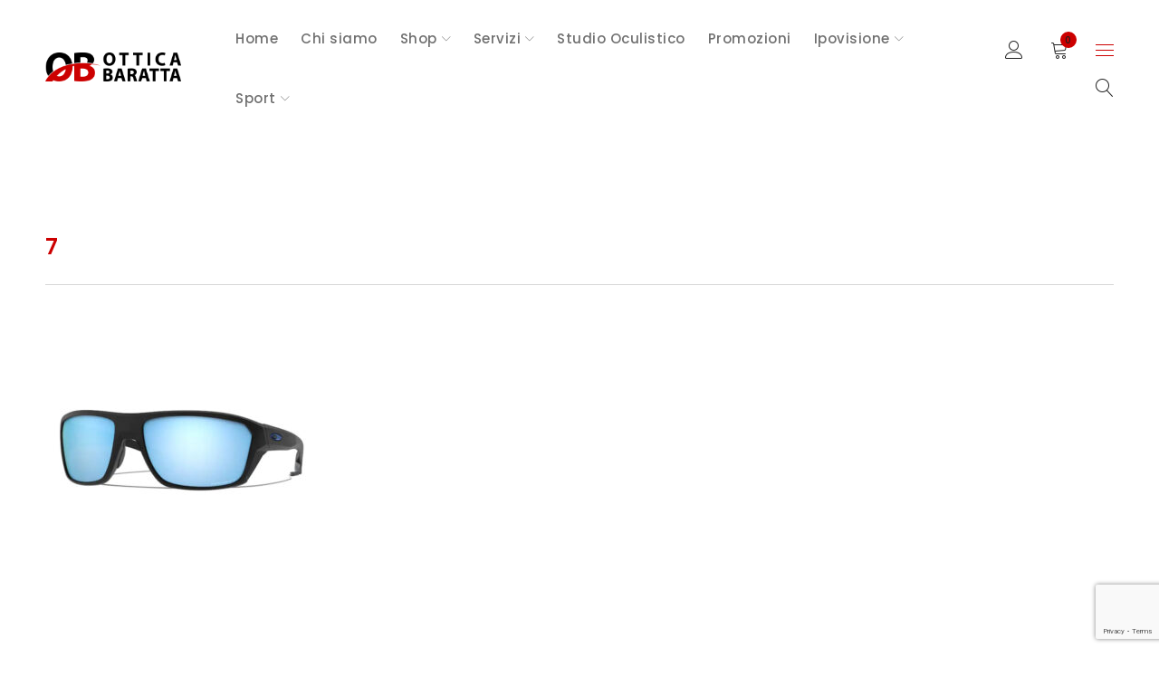

--- FILE ---
content_type: text/html; charset=UTF-8
request_url: https://www.otticabaratta.it/?attachment_id=22219
body_size: 23155
content:
<!DOCTYPE html>
<html lang="it-IT">
<head>
		<meta charset="UTF-8" />

			<meta name="viewport" content="width=device-width, initial-scale=1.0, maximum-scale=1" />
	
	<link rel="profile" href="//gmpg.org/xfn/11" />
				<link rel="shortcut icon" href="https://www.otticabaratta.it/wp-content/uploads/2018/06/ico114.png" />
					<script type="text/javascript" class="_iub_cs_skip">
				var _iub = _iub || {};
				_iub.csConfiguration = _iub.csConfiguration || {};
				_iub.csConfiguration.siteId = "1440097";
				_iub.csConfiguration.cookiePolicyId = "69470618";
							</script>
			<script class="_iub_cs_skip" src="https://cs.iubenda.com/autoblocking/1440097.js" fetchpriority="low"></script>
			<meta name='robots' content='index, follow, max-image-preview:large, max-snippet:-1, max-video-preview:-1' />

<!-- Google Tag Manager for WordPress by gtm4wp.com -->
<script data-cfasync="false" data-pagespeed-no-defer>
	var gtm4wp_datalayer_name = "dataLayer";
	var dataLayer = dataLayer || [];
</script>
<!-- End Google Tag Manager for WordPress by gtm4wp.com -->
	<!-- This site is optimized with the Yoast SEO plugin v26.7 - https://yoast.com/wordpress/plugins/seo/ -->
	<title>7 - Ottica Baratta</title>
	<link rel="canonical" href="https://www.otticabaratta.it/" />
	<meta property="og:locale" content="it_IT" />
	<meta property="og:type" content="article" />
	<meta property="og:title" content="7 - Ottica Baratta" />
	<meta property="og:url" content="https://www.otticabaratta.it/" />
	<meta property="og:site_name" content="Ottica Baratta" />
	<meta property="article:publisher" content="https://www.facebook.com/otticabarattaghedi/" />
	<meta property="og:image" content="https://www.otticabaratta.it" />
	<meta property="og:image:width" content="800" />
	<meta property="og:image:height" content="800" />
	<meta property="og:image:type" content="image/jpeg" />
	<meta name="twitter:card" content="summary_large_image" />
	<script type="application/ld+json" class="yoast-schema-graph">{"@context":"https://schema.org","@graph":[{"@type":"WebPage","@id":"https://www.otticabaratta.it/","url":"https://www.otticabaratta.it/","name":"7 - Ottica Baratta","isPartOf":{"@id":"https://www.otticabaratta.it/#website"},"primaryImageOfPage":{"@id":"https://www.otticabaratta.it/#primaryimage"},"image":{"@id":"https://www.otticabaratta.it/#primaryimage"},"thumbnailUrl":"https://www.otticabaratta.it/wp-content/uploads/2022/04/7-2.jpg","datePublished":"2022-04-15T08:34:38+00:00","breadcrumb":{"@id":"https://www.otticabaratta.it/#breadcrumb"},"inLanguage":"it-IT","potentialAction":[{"@type":"ReadAction","target":["https://www.otticabaratta.it/"]}]},{"@type":"ImageObject","inLanguage":"it-IT","@id":"https://www.otticabaratta.it/#primaryimage","url":"https://www.otticabaratta.it/wp-content/uploads/2022/04/7-2.jpg","contentUrl":"https://www.otticabaratta.it/wp-content/uploads/2022/04/7-2.jpg","width":800,"height":800},{"@type":"BreadcrumbList","@id":"https://www.otticabaratta.it/#breadcrumb","itemListElement":[{"@type":"ListItem","position":1,"name":"Home","item":"https://www.otticabaratta.it/"},{"@type":"ListItem","position":2,"name":"Oakley 9416 Occhiale da sole Uomo","item":"https://www.otticabaratta.it/prodotto/oakley-9416-occhiale-da-sole-uomo-4/"},{"@type":"ListItem","position":3,"name":"7"}]},{"@type":"WebSite","@id":"https://www.otticabaratta.it/#website","url":"https://www.otticabaratta.it/","name":"Ottica Baratta","description":"","publisher":{"@id":"https://www.otticabaratta.it/#organization"},"potentialAction":[{"@type":"SearchAction","target":{"@type":"EntryPoint","urlTemplate":"https://www.otticabaratta.it/?s={search_term_string}"},"query-input":{"@type":"PropertyValueSpecification","valueRequired":true,"valueName":"search_term_string"}}],"inLanguage":"it-IT"},{"@type":"Organization","@id":"https://www.otticabaratta.it/#organization","name":"Ottica Baratta","url":"https://www.otticabaratta.it/","logo":{"@type":"ImageObject","inLanguage":"it-IT","@id":"https://www.otticabaratta.it/#/schema/logo/image/","url":"https://www.otticabaratta.it/wp-content/uploads/2018/06/logo-baratta-2x.png","contentUrl":"https://www.otticabaratta.it/wp-content/uploads/2018/06/logo-baratta-2x.png","width":226,"height":48,"caption":"Ottica Baratta"},"image":{"@id":"https://www.otticabaratta.it/#/schema/logo/image/"},"sameAs":["https://www.facebook.com/otticabarattaghedi/","https://www.instagram.com/otticabaratta"]}]}</script>
	<!-- / Yoast SEO plugin. -->


<link rel='dns-prefetch' href='//cdn.iubenda.com' />
<link rel='dns-prefetch' href='//capi-automation.s3.us-east-2.amazonaws.com' />
<link rel='dns-prefetch' href='//pro.fontawesome.com' />
<link rel='dns-prefetch' href='//fonts.googleapis.com' />
<link rel='dns-prefetch' href='//www.googletagmanager.com' />
<link rel='preconnect' href='https://fonts.gstatic.com' crossorigin />
<link rel="alternate" type="application/rss+xml" title="Ottica Baratta &raquo; Feed" href="https://www.otticabaratta.it/feed/" />
<link rel="alternate" title="oEmbed (JSON)" type="application/json+oembed" href="https://www.otticabaratta.it/wp-json/oembed/1.0/embed?url=https%3A%2F%2Fwww.otticabaratta.it%2F%3Fattachment_id%3D22219" />
<link rel="alternate" title="oEmbed (XML)" type="text/xml+oembed" href="https://www.otticabaratta.it/wp-json/oembed/1.0/embed?url=https%3A%2F%2Fwww.otticabaratta.it%2F%3Fattachment_id%3D22219&#038;format=xml" />
<style id='wp-img-auto-sizes-contain-inline-css' type='text/css'>
img:is([sizes=auto i],[sizes^="auto," i]){contain-intrinsic-size:3000px 1500px}
/*# sourceURL=wp-img-auto-sizes-contain-inline-css */
</style>
<link rel='stylesheet' id='sbi_styles-css' href='https://www.otticabaratta.it/wp-content/plugins/instagram-feed/css/sbi-styles.min.css?ver=6.10.0' type='text/css' media='all' />
<style id='wp-emoji-styles-inline-css' type='text/css'>

	img.wp-smiley, img.emoji {
		display: inline !important;
		border: none !important;
		box-shadow: none !important;
		height: 1em !important;
		width: 1em !important;
		margin: 0 0.07em !important;
		vertical-align: -0.1em !important;
		background: none !important;
		padding: 0 !important;
	}
/*# sourceURL=wp-emoji-styles-inline-css */
</style>
<link rel='stylesheet' id='wp-block-library-css' href='https://www.otticabaratta.it/wp-includes/css/dist/block-library/style.min.css?ver=6.9' type='text/css' media='all' />
<style id='global-styles-inline-css' type='text/css'>
:root{--wp--preset--aspect-ratio--square: 1;--wp--preset--aspect-ratio--4-3: 4/3;--wp--preset--aspect-ratio--3-4: 3/4;--wp--preset--aspect-ratio--3-2: 3/2;--wp--preset--aspect-ratio--2-3: 2/3;--wp--preset--aspect-ratio--16-9: 16/9;--wp--preset--aspect-ratio--9-16: 9/16;--wp--preset--color--black: #000000;--wp--preset--color--cyan-bluish-gray: #abb8c3;--wp--preset--color--white: #ffffff;--wp--preset--color--pale-pink: #f78da7;--wp--preset--color--vivid-red: #cf2e2e;--wp--preset--color--luminous-vivid-orange: #ff6900;--wp--preset--color--luminous-vivid-amber: #fcb900;--wp--preset--color--light-green-cyan: #7bdcb5;--wp--preset--color--vivid-green-cyan: #00d084;--wp--preset--color--pale-cyan-blue: #8ed1fc;--wp--preset--color--vivid-cyan-blue: #0693e3;--wp--preset--color--vivid-purple: #9b51e0;--wp--preset--gradient--vivid-cyan-blue-to-vivid-purple: linear-gradient(135deg,rgb(6,147,227) 0%,rgb(155,81,224) 100%);--wp--preset--gradient--light-green-cyan-to-vivid-green-cyan: linear-gradient(135deg,rgb(122,220,180) 0%,rgb(0,208,130) 100%);--wp--preset--gradient--luminous-vivid-amber-to-luminous-vivid-orange: linear-gradient(135deg,rgb(252,185,0) 0%,rgb(255,105,0) 100%);--wp--preset--gradient--luminous-vivid-orange-to-vivid-red: linear-gradient(135deg,rgb(255,105,0) 0%,rgb(207,46,46) 100%);--wp--preset--gradient--very-light-gray-to-cyan-bluish-gray: linear-gradient(135deg,rgb(238,238,238) 0%,rgb(169,184,195) 100%);--wp--preset--gradient--cool-to-warm-spectrum: linear-gradient(135deg,rgb(74,234,220) 0%,rgb(151,120,209) 20%,rgb(207,42,186) 40%,rgb(238,44,130) 60%,rgb(251,105,98) 80%,rgb(254,248,76) 100%);--wp--preset--gradient--blush-light-purple: linear-gradient(135deg,rgb(255,206,236) 0%,rgb(152,150,240) 100%);--wp--preset--gradient--blush-bordeaux: linear-gradient(135deg,rgb(254,205,165) 0%,rgb(254,45,45) 50%,rgb(107,0,62) 100%);--wp--preset--gradient--luminous-dusk: linear-gradient(135deg,rgb(255,203,112) 0%,rgb(199,81,192) 50%,rgb(65,88,208) 100%);--wp--preset--gradient--pale-ocean: linear-gradient(135deg,rgb(255,245,203) 0%,rgb(182,227,212) 50%,rgb(51,167,181) 100%);--wp--preset--gradient--electric-grass: linear-gradient(135deg,rgb(202,248,128) 0%,rgb(113,206,126) 100%);--wp--preset--gradient--midnight: linear-gradient(135deg,rgb(2,3,129) 0%,rgb(40,116,252) 100%);--wp--preset--font-size--small: 13px;--wp--preset--font-size--medium: 20px;--wp--preset--font-size--large: 36px;--wp--preset--font-size--x-large: 42px;--wp--preset--spacing--20: 0.44rem;--wp--preset--spacing--30: 0.67rem;--wp--preset--spacing--40: 1rem;--wp--preset--spacing--50: 1.5rem;--wp--preset--spacing--60: 2.25rem;--wp--preset--spacing--70: 3.38rem;--wp--preset--spacing--80: 5.06rem;--wp--preset--shadow--natural: 6px 6px 9px rgba(0, 0, 0, 0.2);--wp--preset--shadow--deep: 12px 12px 50px rgba(0, 0, 0, 0.4);--wp--preset--shadow--sharp: 6px 6px 0px rgba(0, 0, 0, 0.2);--wp--preset--shadow--outlined: 6px 6px 0px -3px rgb(255, 255, 255), 6px 6px rgb(0, 0, 0);--wp--preset--shadow--crisp: 6px 6px 0px rgb(0, 0, 0);}:where(.is-layout-flex){gap: 0.5em;}:where(.is-layout-grid){gap: 0.5em;}body .is-layout-flex{display: flex;}.is-layout-flex{flex-wrap: wrap;align-items: center;}.is-layout-flex > :is(*, div){margin: 0;}body .is-layout-grid{display: grid;}.is-layout-grid > :is(*, div){margin: 0;}:where(.wp-block-columns.is-layout-flex){gap: 2em;}:where(.wp-block-columns.is-layout-grid){gap: 2em;}:where(.wp-block-post-template.is-layout-flex){gap: 1.25em;}:where(.wp-block-post-template.is-layout-grid){gap: 1.25em;}.has-black-color{color: var(--wp--preset--color--black) !important;}.has-cyan-bluish-gray-color{color: var(--wp--preset--color--cyan-bluish-gray) !important;}.has-white-color{color: var(--wp--preset--color--white) !important;}.has-pale-pink-color{color: var(--wp--preset--color--pale-pink) !important;}.has-vivid-red-color{color: var(--wp--preset--color--vivid-red) !important;}.has-luminous-vivid-orange-color{color: var(--wp--preset--color--luminous-vivid-orange) !important;}.has-luminous-vivid-amber-color{color: var(--wp--preset--color--luminous-vivid-amber) !important;}.has-light-green-cyan-color{color: var(--wp--preset--color--light-green-cyan) !important;}.has-vivid-green-cyan-color{color: var(--wp--preset--color--vivid-green-cyan) !important;}.has-pale-cyan-blue-color{color: var(--wp--preset--color--pale-cyan-blue) !important;}.has-vivid-cyan-blue-color{color: var(--wp--preset--color--vivid-cyan-blue) !important;}.has-vivid-purple-color{color: var(--wp--preset--color--vivid-purple) !important;}.has-black-background-color{background-color: var(--wp--preset--color--black) !important;}.has-cyan-bluish-gray-background-color{background-color: var(--wp--preset--color--cyan-bluish-gray) !important;}.has-white-background-color{background-color: var(--wp--preset--color--white) !important;}.has-pale-pink-background-color{background-color: var(--wp--preset--color--pale-pink) !important;}.has-vivid-red-background-color{background-color: var(--wp--preset--color--vivid-red) !important;}.has-luminous-vivid-orange-background-color{background-color: var(--wp--preset--color--luminous-vivid-orange) !important;}.has-luminous-vivid-amber-background-color{background-color: var(--wp--preset--color--luminous-vivid-amber) !important;}.has-light-green-cyan-background-color{background-color: var(--wp--preset--color--light-green-cyan) !important;}.has-vivid-green-cyan-background-color{background-color: var(--wp--preset--color--vivid-green-cyan) !important;}.has-pale-cyan-blue-background-color{background-color: var(--wp--preset--color--pale-cyan-blue) !important;}.has-vivid-cyan-blue-background-color{background-color: var(--wp--preset--color--vivid-cyan-blue) !important;}.has-vivid-purple-background-color{background-color: var(--wp--preset--color--vivid-purple) !important;}.has-black-border-color{border-color: var(--wp--preset--color--black) !important;}.has-cyan-bluish-gray-border-color{border-color: var(--wp--preset--color--cyan-bluish-gray) !important;}.has-white-border-color{border-color: var(--wp--preset--color--white) !important;}.has-pale-pink-border-color{border-color: var(--wp--preset--color--pale-pink) !important;}.has-vivid-red-border-color{border-color: var(--wp--preset--color--vivid-red) !important;}.has-luminous-vivid-orange-border-color{border-color: var(--wp--preset--color--luminous-vivid-orange) !important;}.has-luminous-vivid-amber-border-color{border-color: var(--wp--preset--color--luminous-vivid-amber) !important;}.has-light-green-cyan-border-color{border-color: var(--wp--preset--color--light-green-cyan) !important;}.has-vivid-green-cyan-border-color{border-color: var(--wp--preset--color--vivid-green-cyan) !important;}.has-pale-cyan-blue-border-color{border-color: var(--wp--preset--color--pale-cyan-blue) !important;}.has-vivid-cyan-blue-border-color{border-color: var(--wp--preset--color--vivid-cyan-blue) !important;}.has-vivid-purple-border-color{border-color: var(--wp--preset--color--vivid-purple) !important;}.has-vivid-cyan-blue-to-vivid-purple-gradient-background{background: var(--wp--preset--gradient--vivid-cyan-blue-to-vivid-purple) !important;}.has-light-green-cyan-to-vivid-green-cyan-gradient-background{background: var(--wp--preset--gradient--light-green-cyan-to-vivid-green-cyan) !important;}.has-luminous-vivid-amber-to-luminous-vivid-orange-gradient-background{background: var(--wp--preset--gradient--luminous-vivid-amber-to-luminous-vivid-orange) !important;}.has-luminous-vivid-orange-to-vivid-red-gradient-background{background: var(--wp--preset--gradient--luminous-vivid-orange-to-vivid-red) !important;}.has-very-light-gray-to-cyan-bluish-gray-gradient-background{background: var(--wp--preset--gradient--very-light-gray-to-cyan-bluish-gray) !important;}.has-cool-to-warm-spectrum-gradient-background{background: var(--wp--preset--gradient--cool-to-warm-spectrum) !important;}.has-blush-light-purple-gradient-background{background: var(--wp--preset--gradient--blush-light-purple) !important;}.has-blush-bordeaux-gradient-background{background: var(--wp--preset--gradient--blush-bordeaux) !important;}.has-luminous-dusk-gradient-background{background: var(--wp--preset--gradient--luminous-dusk) !important;}.has-pale-ocean-gradient-background{background: var(--wp--preset--gradient--pale-ocean) !important;}.has-electric-grass-gradient-background{background: var(--wp--preset--gradient--electric-grass) !important;}.has-midnight-gradient-background{background: var(--wp--preset--gradient--midnight) !important;}.has-small-font-size{font-size: var(--wp--preset--font-size--small) !important;}.has-medium-font-size{font-size: var(--wp--preset--font-size--medium) !important;}.has-large-font-size{font-size: var(--wp--preset--font-size--large) !important;}.has-x-large-font-size{font-size: var(--wp--preset--font-size--x-large) !important;}
/*# sourceURL=global-styles-inline-css */
</style>

<style id='classic-theme-styles-inline-css' type='text/css'>
/*! This file is auto-generated */
.wp-block-button__link{color:#fff;background-color:#32373c;border-radius:9999px;box-shadow:none;text-decoration:none;padding:calc(.667em + 2px) calc(1.333em + 2px);font-size:1.125em}.wp-block-file__button{background:#32373c;color:#fff;text-decoration:none}
/*# sourceURL=/wp-includes/css/classic-themes.min.css */
</style>
<style id='font-awesome-svg-styles-default-inline-css' type='text/css'>
.svg-inline--fa {
  display: inline-block;
  height: 1em;
  overflow: visible;
  vertical-align: -.125em;
}
/*# sourceURL=font-awesome-svg-styles-default-inline-css */
</style>
<link rel='stylesheet' id='font-awesome-svg-styles-css' href='https://www.otticabaratta.it/wp-content/uploads/font-awesome/v5.14.0/css/svg-with-js.css' type='text/css' media='all' />
<style id='font-awesome-svg-styles-inline-css' type='text/css'>
   .wp-block-font-awesome-icon svg::before,
   .wp-rich-text-font-awesome-icon svg::before {content: unset;}
/*# sourceURL=font-awesome-svg-styles-inline-css */
</style>
<link rel='stylesheet' id='js_composer_front-css' href='https://www.otticabaratta.it/wp-content/plugins/js_composer/assets/css/js_composer.min.css?ver=8.7.2' type='text/css' media='all' />
<link rel='stylesheet' id='ts-shortcode-css' href='https://www.otticabaratta.it/wp-content/plugins/themesky/css/shortcode.css?ver=1.3.0' type='text/css' media='all' />
<link rel='stylesheet' id='owl-carousel-css' href='https://www.otticabaratta.it/wp-content/plugins/themesky/css/owl.carousel.css?ver=1.3.0' type='text/css' media='all' />
<link rel='stylesheet' id='woocommerce-layout-css' href='https://www.otticabaratta.it/wp-content/plugins/woocommerce/assets/css/woocommerce-layout.css?ver=10.4.3' type='text/css' media='all' />
<link rel='stylesheet' id='woocommerce-smallscreen-css' href='https://www.otticabaratta.it/wp-content/plugins/woocommerce/assets/css/woocommerce-smallscreen.css?ver=10.4.3' type='text/css' media='only screen and (max-width: 768px)' />
<link rel='stylesheet' id='woocommerce-general-css' href='https://www.otticabaratta.it/wp-content/plugins/woocommerce/assets/css/woocommerce.css?ver=10.4.3' type='text/css' media='all' />
<style id='woocommerce-inline-inline-css' type='text/css'>
.woocommerce form .form-row .required { visibility: visible; }
/*# sourceURL=woocommerce-inline-inline-css */
</style>
<link rel='stylesheet' id='font-awesome-official-css' href='https://pro.fontawesome.com/releases/v5.14.0/css/all.css' type='text/css' media='all' integrity="sha384-VhBcF/php0Z/P5ZxlxaEx1GwqTQVIBu4G4giRWxTKOCjTxsPFETUDdVL5B6vYvOt" crossorigin="anonymous" />
<link rel="preload" as="style" href="https://fonts.googleapis.com/css?family=Poppins:500,600,700,400&#038;display=swap&#038;ver=1758199120" /><link rel="stylesheet" href="https://fonts.googleapis.com/css?family=Poppins:500,600,700,400&#038;display=swap&#038;ver=1758199120" media="print" onload="this.media='all'"><noscript><link rel="stylesheet" href="https://fonts.googleapis.com/css?family=Poppins:500,600,700,400&#038;display=swap&#038;ver=1758199120" /></noscript><link rel='stylesheet' id='font-awesome-5-css' href='https://www.otticabaratta.it/wp-content/themes/drile/css/fontawesome.min.css?ver=1.6.7' type='text/css' media='all' />
<link rel='stylesheet' id='font-linear-icon-css' href='https://www.otticabaratta.it/wp-content/themes/drile/css/linearicons.css?ver=1.6.7' type='text/css' media='all' />
<link rel='stylesheet' id='drile-reset-css' href='https://www.otticabaratta.it/wp-content/themes/drile/css/reset.css?ver=1.6.7' type='text/css' media='all' />
<link rel='stylesheet' id='drile-style-css' href='https://www.otticabaratta.it/wp-content/themes/drile/style.css?ver=1.6.7' type='text/css' media='all' />
<style id='drile-style-inline-css' type='text/css'>
.vc_custom_1589903852270{padding-top: 50px !important;background-color: #202020 !important;}.vc_custom_1589904388387{background-color: #202020 !important;}.vc_custom_1601105608658{padding-top: 37px !important;padding-bottom: 30px !important;background-color: #202020 !important;}.vc_custom_1601105995098{background-color: #202020 !important;}.vc_custom_1601106008949{background-color: #202020 !important;}.vc_custom_1587531861351{border-bottom-width: 1px !important;border-bottom-color: #414141 !important;border-bottom-style: solid !important;}.vc_custom_1600764999411{margin-bottom: 25px !important;}.vc_custom_1766481826032{margin-bottom: 12px !important;}.vc_custom_1600753199847{margin-bottom: 20px !important;}.vc_custom_1587530300125{margin-top: 13px !important;}.vc_custom_1601048042152{margin-bottom: 20px !important;}.vc_custom_1732198539020{margin-bottom: 0px !important;}.vc_custom_1732198553072{margin-bottom: 0px !important;}
/*# sourceURL=drile-style-inline-css */
</style>
<link rel='stylesheet' id='drile-responsive-css' href='https://www.otticabaratta.it/wp-content/themes/drile/css/responsive.css?ver=1.6.7' type='text/css' media='all' />
<link rel='stylesheet' id='prettyphoto-css' href='https://www.otticabaratta.it/wp-content/plugins/js_composer/assets/lib/vendor/prettyphoto/css/prettyPhoto.min.css?ver=8.7.2' type='text/css' media='all' />
<link rel='stylesheet' id='drile-dynamic-css-css' href='https://www.otticabaratta.it/wp-content/uploads/drile.css?ver=1758199120' type='text/css' media='all' />
<style id='drile-dynamic-css-inline-css' type='text/css'>
.breadcrumb-title-wrapper.breadcrumb-v2 {
    display: none;
}

.archive.woocommerce #left-sidebar, .archive.woocommerce #right-sidebar {
    padding-top: 0px;
}

.single-portfolio .portfolio-content {
    margin: 0px;
}

.single-portfolio .meta-content {
    display: none;
}

.single .entry-header .entry-title-left {
    margin-bottom: 67px;
}

.ts-dropcap.style-2, header .header-middle .header-right .my-wishlist-wrapper > a .wishlist-number, .shopping-cart-wrapper .cart-control .cart-number {
    background-color: #c00;
}

.ts-menu nav .widgettitle {
    text-transform: inherit;

}

.widget-container .widget-title {
    text-transform: full-size-kana;
    color: #c00;
}

.breadcrumb-title-wrapper .breadcrumb-title > .page-title {
    text-transform: initial;
    letter-spacing: 0px;
}

nav > ul.menu li > a .menu-label::before, nav > ul.menu ul.sub-menu li a:hover, .ts-menu ul li.current-menu-item > a, .ts-menu ul li.current_page_parent > a, .ts-menu ul li.current-menu-parent > a, .ts-menu ul li.current_page_item > a, .ts-menu ul li.current-menu-ancestor > a, .ts-menu ul li.current-page-ancestor > a, .ts-menu ul li.current-product_cat-ancestor > a, .ts-menu ul li.current-menu-item .ts-menu-drop-icon, .ts-menu ul li.current_page_parent .ts-menu-drop-icon, .ts-menu ul li.current-menu-parent .ts-menu-drop-icon, .ts-menu ul li.current_page_item .ts-menu-drop-icon, .ts-menu ul li.current-menu-ancestor .ts-menu-drop-icon, .ts-menu ul li.current-page-ancestor .ts-menu-drop-icon, .ts-menu ul li.current-product_cat-ancestor .ts-menu-drop-icon, .ts-menu ul .sub-menu li.current-menu-item > a, .ts-menu ul .sub-menu li.current_page_parent > a, .ts-menu ul .sub-menu li.current-menu-parent > a, .ts-menu ul .sub-menu li.current_page_item > a, .ts-menu ul .sub-menu li.current-menu-ancestor > a, .ts-menu ul .sub-menu li.current-page-ancestor > a, .ts-menu ul .sub-menu li.current-product_cat-ancestor > a, .ts-menu ul .sub-menu li.current-menu-item .ts-menu-drop-icon, .ts-menu ul .sub-menu li.current_page_parent .ts-menu-drop-icon, .ts-menu ul .sub-menu li.current-menu-parent .ts-menu-drop-icon, .ts-menu ul .sub-menu li.current_page_item .ts-menu-drop-icon, .ts-menu ul .sub-menu li.current-menu-ancestor .ts-menu-drop-icon, .ts-menu ul .sub-menu li.current-page-ancestor .ts-menu-drop-icon, .ts-menu ul .sub-menu li.current-product_cat-ancestor .ts-menu-drop-icon, .ts-floating-sidebar a:hover {
    color: #c00;
}

.ts-group-meta-icon-toggle .icon span, .ts-icon-toggle-header-top span {
    background-color: #c00;
}

.reactiveGridType-basic .reactiveGridContents .reactiveGridContentTop .reactiveProductPrice {
    color: rgba(32,32,32,1) !important;
}

.reactiveGridType-basic .reactiveGridImage {
    border: none !important;
}

.reactiveGridType-basic .reactiveGridContents {
    border: none !important;
}

.reactiveGridType-basic .reactiveGridContents .reactiveGridContentTop .reactiveProductTitle a {
    font-size: 14px !important;
    font-family: Poppins !important;
    font-style: normal !important;
    font-weight: 500 !important;
    letter-spacing: 0.5px !important;
}

div.reactiveRatingPro {
    display: none !important;
}

.reactiveGridType-basic .reactiveGridContents .reactiveGridContentTop .reactiveProductPrice {
    font-size: 14px !important;
}

.reactiveGridType-basic .reactiveGridContents .reactiveGridContentBottom {
    display: none !important;
}

.reactiveGridType-basic .reactiveGridContents .reactiveGridContentTop {
    border-bottom: none !important;
}

h3.reactiveProductTitle {
    text-align: center !important;
}

.rs-layer#slider-10-slide-31-layer-7.rev-scroll-btn.rs-layer.rs-waction {
    border-width: 0px !important;
}

.rev-scroll-btn span {
    width: 1px;
    height: 50px;
    border-radius: 0%;
}

hr {
    margin-bottom: 13px;
}

.ts-instagram-wrapper .item a {
    height: 145px;
}	

.ts-portfolio-wrapper .item figure img {
    height: 100%;
    width: 100%;
    transform: none;
}

.ts-portfolio-wrapper .item figure .portfolio-meta {
    background: -webkit-gradient(linear, left top, left bottom, from(rgba(0, 0, 0, 0)), to(rgba(0, 0, 0,1)));
    background: -o-linear-gradient(top, rgba(0, 0, 0, 0) 0%, rgba(0, 0, 0,1) 100%);
    background: linear-gradient(to bottom, rgba(0, 0, 0, 0) 0%, rgb(0, 0, 0) 100%);
}		

.widget-container {
    margin: 0 0 20px 0;
}

.newsletter p {
    line-height: 42px;
    color: #ccc;
}

label, .wpcf7 p {
    padding: 16px 0px;
}

.woocommerce div.product .summary > form.cart .button {
    height: 53px;
}

.woocommerce div.product:not(.no-addtocart) .summary > form.cart + .yith-wcwl-add-to-wishlist {
    display: none;
}

.woocommerce-cart table.cart td.actions .coupon .input-text {
    margin-bottom: 10px;
}

.woocommerce form .form-row label.checkbox, .woocommerce-page form .form-row label.checkbox {
    width: 100% !important;
}

div.button-in.wishlist {
    display: none;
}	

.reactiveToggleBtnsWrapper___2h4eQ .reactiveTypeToggleBtn___1Ts0z:last-child {
    background-color: #c00 !important;
    text-transform: initial !important;
}	


@media only screen and (max-width: 767px) {
.first-footer-area .text-light {
    text-align: center !important;
}
}				

.entry-content .excerpt, .entry-content .entry-summary {
    display: none;
}	

			

h2.heading-title.entry-title {
    color: #c00;
}	

.list-posts article {
    margin-bottom: 30px;
}		

.woocommerce div.product .summary > form.cart .button {
    height: 48px;
}

span.preorder {
    border: 2px solid #c00;
    text-align: center;
    width: 100% !important;
    text-transform: uppercase;
    padding: 10px 20px;
    color: #c00;
    display: block;
    font-weight: 600;
    margin-top: 30px;
}		

span.woo-selected-variation-item-name {
    display: none;
}
.woo-variation-swatches.wvs-style-squared .variable-items-wrapper .variable-item {
    border-radius: 0px;
}
.ts-product-attribute {
    margin: 0 -10px 12px;
}				

li.woo-variation-swatches-pro_options.woo-variation-swatches-pro_tab.show_if_variable.variations_tab.pro-inactive {
    display: none !important;
}	

.single-product #main > .page-container {
    padding-top: 100px !important;
}

.woocommerce-account #primary .woocommerce, .single .entry-header .entry-format, article.single > .entry-author, .ts-pagination, .woocommerce form.track_order, .woocommerce div.product div.images-thumbnails, .woocommerce div.product div.summary, .woocommerce.woocommerce-page .cross-sells, .woocommerce.woocommerce-page .up-sells, .woocommerce.woocommerce-page .related, .woocommerce div.product .woocommerce-tabs .panel.woocommerce-Tabs-panel--additional_information, .woocommerce div.product div.images-thumbnails, .woocommerce .after-loop-wrapper:not(:empty), .woocommerce-cart article .woocommerce .cart-collaterals, #main > .page-container.blog-template .site-content > .list-posts:first-child:last-child {
    margin-bottom: 0px;
}	

.widget-container .widget-title {
    text-transform: uppercase !important;
}

@media only screen and (max-width: 767px) {
.filter-widget-area > .widget-container {
    margin-left: 15px;
    width: 100%;
    margin-right: 15px;
}
}	

div.menu-desc.menu-desc-lv2 {
    display: none;
}		

div#main {
    padding: 0 0px 150px 0;
}

.ytp-title-enable-channel-logo .ytp-title {
    display: none !important;
}

.ytp-chrome-top, .ytp-chrome-bottom {
    display: none !important;
}

.ytp-chrome-top {
    display: none !important;
}
/*# sourceURL=drile-dynamic-css-inline-css */
</style>
<link rel='stylesheet' id='font-awesome-official-v4shim-css' href='https://pro.fontawesome.com/releases/v5.14.0/css/v4-shims.css' type='text/css' media='all' integrity="sha384-oydBLEZZlqJqf0OWwXyyj91mRqrL25j/VMAvTl0BA0iIMoJGDTSksMDnqkl+TWLA" crossorigin="anonymous" />
<style id='font-awesome-official-v4shim-inline-css' type='text/css'>
@font-face {
font-family: "FontAwesome";
font-display: block;
src: url("https://pro.fontawesome.com/releases/v5.14.0/webfonts/fa-brands-400.eot"),
		url("https://pro.fontawesome.com/releases/v5.14.0/webfonts/fa-brands-400.eot?#iefix") format("embedded-opentype"),
		url("https://pro.fontawesome.com/releases/v5.14.0/webfonts/fa-brands-400.woff2") format("woff2"),
		url("https://pro.fontawesome.com/releases/v5.14.0/webfonts/fa-brands-400.woff") format("woff"),
		url("https://pro.fontawesome.com/releases/v5.14.0/webfonts/fa-brands-400.ttf") format("truetype"),
		url("https://pro.fontawesome.com/releases/v5.14.0/webfonts/fa-brands-400.svg#fontawesome") format("svg");
}

@font-face {
font-family: "FontAwesome";
font-display: block;
src: url("https://pro.fontawesome.com/releases/v5.14.0/webfonts/fa-solid-900.eot"),
		url("https://pro.fontawesome.com/releases/v5.14.0/webfonts/fa-solid-900.eot?#iefix") format("embedded-opentype"),
		url("https://pro.fontawesome.com/releases/v5.14.0/webfonts/fa-solid-900.woff2") format("woff2"),
		url("https://pro.fontawesome.com/releases/v5.14.0/webfonts/fa-solid-900.woff") format("woff"),
		url("https://pro.fontawesome.com/releases/v5.14.0/webfonts/fa-solid-900.ttf") format("truetype"),
		url("https://pro.fontawesome.com/releases/v5.14.0/webfonts/fa-solid-900.svg#fontawesome") format("svg");
}

@font-face {
font-family: "FontAwesome";
font-display: block;
src: url("https://pro.fontawesome.com/releases/v5.14.0/webfonts/fa-regular-400.eot"),
		url("https://pro.fontawesome.com/releases/v5.14.0/webfonts/fa-regular-400.eot?#iefix") format("embedded-opentype"),
		url("https://pro.fontawesome.com/releases/v5.14.0/webfonts/fa-regular-400.woff2") format("woff2"),
		url("https://pro.fontawesome.com/releases/v5.14.0/webfonts/fa-regular-400.woff") format("woff"),
		url("https://pro.fontawesome.com/releases/v5.14.0/webfonts/fa-regular-400.ttf") format("truetype"),
		url("https://pro.fontawesome.com/releases/v5.14.0/webfonts/fa-regular-400.svg#fontawesome") format("svg");
unicode-range: U+F004-F005,U+F007,U+F017,U+F022,U+F024,U+F02E,U+F03E,U+F044,U+F057-F059,U+F06E,U+F070,U+F075,U+F07B-F07C,U+F080,U+F086,U+F089,U+F094,U+F09D,U+F0A0,U+F0A4-F0A7,U+F0C5,U+F0C7-F0C8,U+F0E0,U+F0EB,U+F0F3,U+F0F8,U+F0FE,U+F111,U+F118-F11A,U+F11C,U+F133,U+F144,U+F146,U+F14A,U+F14D-F14E,U+F150-F152,U+F15B-F15C,U+F164-F165,U+F185-F186,U+F191-F192,U+F1AD,U+F1C1-F1C9,U+F1CD,U+F1D8,U+F1E3,U+F1EA,U+F1F6,U+F1F9,U+F20A,U+F247-F249,U+F24D,U+F254-F25B,U+F25D,U+F267,U+F271-F274,U+F279,U+F28B,U+F28D,U+F2B5-F2B6,U+F2B9,U+F2BB,U+F2BD,U+F2C1-F2C2,U+F2D0,U+F2D2,U+F2DC,U+F2ED,U+F328,U+F358-F35B,U+F3A5,U+F3D1,U+F410,U+F4AD;
}
/*# sourceURL=font-awesome-official-v4shim-inline-css */
</style>
<!--n2css--><!--n2js-->
<script  type="text/javascript" class=" _iub_cs_skip" type="text/javascript" id="iubenda-head-inline-scripts-0">
/* <![CDATA[ */

var _iub = _iub || [];
_iub.csConfiguration = {"askConsentAtCookiePolicyUpdate":true,"invalidateConsentWithoutLog":true,"perPurposeConsent":true,"reloadOnConsent":true,"siteId":1440097,"cookiePolicyId":69470618,"lang":"it", "banner":{ "acceptButtonCaptionColor":"#cc0000","acceptButtonColor":"#ffffff","acceptButtonDisplay":true,"backgroundColor":"#cc0000","backgroundOverlay":true,"closeButtonRejects":true,"customizeButtonCaptionColor":"white","customizeButtonColor":"#ae0202","customizeButtonDisplay":true,"explicitWithdrawal":true,"listPurposes":true,"position":"float-bottom-right","textColor":"white" }};

//# sourceURL=iubenda-head-inline-scripts-0
/* ]]> */
</script>
<script  type="text/javascript" charset="UTF-8" async="" class=" _iub_cs_skip" type="text/javascript" src="//cdn.iubenda.com/cs/iubenda_cs.js?ver=3.12.5" id="iubenda-head-scripts-0-js"></script>
<script type="text/javascript" src="https://www.otticabaratta.it/wp-includes/js/jquery/jquery.min.js?ver=3.7.1" id="jquery-core-js"></script>
<script type="text/javascript" src="https://www.otticabaratta.it/wp-includes/js/jquery/jquery-migrate.min.js?ver=3.4.1" id="jquery-migrate-js"></script>
<script type="text/javascript" src="https://www.otticabaratta.it/wp-content/plugins/woocommerce/assets/js/jquery-blockui/jquery.blockUI.min.js?ver=2.7.0-wc.10.4.3" id="wc-jquery-blockui-js" data-wp-strategy="defer"></script>
<script type="text/javascript" id="wc-add-to-cart-js-extra">
/* <![CDATA[ */
var wc_add_to_cart_params = {"ajax_url":"/wp-admin/admin-ajax.php","wc_ajax_url":"/?wc-ajax=%%endpoint%%","i18n_view_cart":"Visualizza carrello","cart_url":"https://www.otticabaratta.it/carrello/","is_cart":"","cart_redirect_after_add":"no"};
//# sourceURL=wc-add-to-cart-js-extra
/* ]]> */
</script>
<script type="text/javascript" src="https://www.otticabaratta.it/wp-content/plugins/woocommerce/assets/js/frontend/add-to-cart.min.js?ver=10.4.3" id="wc-add-to-cart-js" data-wp-strategy="defer"></script>
<script type="text/javascript" src="https://www.otticabaratta.it/wp-content/plugins/woocommerce/assets/js/js-cookie/js.cookie.min.js?ver=2.1.4-wc.10.4.3" id="wc-js-cookie-js" defer="defer" data-wp-strategy="defer"></script>
<script type="text/javascript" id="woocommerce-js-extra">
/* <![CDATA[ */
var woocommerce_params = {"ajax_url":"/wp-admin/admin-ajax.php","wc_ajax_url":"/?wc-ajax=%%endpoint%%","i18n_password_show":"Mostra password","i18n_password_hide":"Nascondi password"};
//# sourceURL=woocommerce-js-extra
/* ]]> */
</script>
<script type="text/javascript" src="https://www.otticabaratta.it/wp-content/plugins/woocommerce/assets/js/frontend/woocommerce.min.js?ver=10.4.3" id="woocommerce-js" defer="defer" data-wp-strategy="defer"></script>
<script type="text/javascript" src="https://www.otticabaratta.it/wp-content/plugins/js_composer/assets/js/vendors/woocommerce-add-to-cart.js?ver=8.7.2" id="vc_woocommerce-add-to-cart-js-js"></script>
<script type="text/javascript" id="wc-cart-fragments-js-extra">
/* <![CDATA[ */
var wc_cart_fragments_params = {"ajax_url":"/wp-admin/admin-ajax.php","wc_ajax_url":"/?wc-ajax=%%endpoint%%","cart_hash_key":"wc_cart_hash_ae086e019faee47e39ddb07c45f4c9e1","fragment_name":"wc_fragments_ae086e019faee47e39ddb07c45f4c9e1","request_timeout":"5000"};
//# sourceURL=wc-cart-fragments-js-extra
/* ]]> */
</script>
<script type="text/javascript" src="https://www.otticabaratta.it/wp-content/plugins/woocommerce/assets/js/frontend/cart-fragments.min.js?ver=10.4.3" id="wc-cart-fragments-js" defer="defer" data-wp-strategy="defer"></script>
<script></script><link rel="https://api.w.org/" href="https://www.otticabaratta.it/wp-json/" /><link rel="alternate" title="JSON" type="application/json" href="https://www.otticabaratta.it/wp-json/wp/v2/media/22219" /><link rel="EditURI" type="application/rsd+xml" title="RSD" href="https://www.otticabaratta.it/xmlrpc.php?rsd" />
<link rel='shortlink' href='https://www.otticabaratta.it/?p=22219' />
<meta name="generator" content="Redux 4.5.10" /><meta name="generator" content="Site Kit by Google 1.170.0" /><meta name="ti-site-data" content="[base64]" />
<!-- Google Tag Manager for WordPress by gtm4wp.com -->
<!-- GTM Container placement set to automatic -->
<script data-cfasync="false" data-pagespeed-no-defer type="text/javascript">
	var dataLayer_content = {"pagePostType":"attachment","pagePostType2":"single-attachment","pagePostAuthor":"Mirco Capobianco"};
	dataLayer.push( dataLayer_content );
</script>
<script data-cfasync="false" data-pagespeed-no-defer type="text/javascript">
(function(w,d,s,l,i){w[l]=w[l]||[];w[l].push({'gtm.start':
new Date().getTime(),event:'gtm.js'});var f=d.getElementsByTagName(s)[0],
j=d.createElement(s),dl=l!='dataLayer'?'&l='+l:'';j.async=true;j.src=
'//www.googletagmanager.com/gtm.js?id='+i+dl;f.parentNode.insertBefore(j,f);
})(window,document,'script','dataLayer','GTM-53TNDVB');
</script>
<!-- End Google Tag Manager for WordPress by gtm4wp.com -->	<noscript><style>.woocommerce-product-gallery{ opacity: 1 !important; }</style></noscript>
	<!-- Instagram Feed CSS -->
<style type="text/css">
#sb_instagram #sbi_load .sbi_load_btn, #sb_instagram .sbi_follow_btn a {
    -webkit-border-radius: 0px;
    border-radius: 0px;
    padding: 11px 23px;
    text-transform: uppercase;
}
</style>
			<script  type="text/javascript">
				!function(f,b,e,v,n,t,s){if(f.fbq)return;n=f.fbq=function(){n.callMethod?
					n.callMethod.apply(n,arguments):n.queue.push(arguments)};if(!f._fbq)f._fbq=n;
					n.push=n;n.loaded=!0;n.version='2.0';n.queue=[];t=b.createElement(e);t.async=!0;
					t.src=v;s=b.getElementsByTagName(e)[0];s.parentNode.insertBefore(t,s)}(window,
					document,'script','https://connect.facebook.net/en_US/fbevents.js');
			</script>
			<!-- WooCommerce Facebook Integration Begin -->
			<script  type="text/javascript">

				fbq('init', '639809580229249', {}, {
    "agent": "woocommerce_0-10.4.3-3.5.15"
});

				document.addEventListener( 'DOMContentLoaded', function() {
					// Insert placeholder for events injected when a product is added to the cart through AJAX.
					document.body.insertAdjacentHTML( 'beforeend', '<div class=\"wc-facebook-pixel-event-placeholder\"></div>' );
				}, false );

			</script>
			<!-- WooCommerce Facebook Integration End -->
			<meta name="generator" content="Powered by WPBakery Page Builder - drag and drop page builder for WordPress."/>
		<style type="text/css" id="wp-custom-css">
			@media only screen and (max-width: 1279px) {
  .vc_column-gap-80 > .wpb_column, .vc_column-gap-100 > .wpb_column {
    padding-left: 0px !important;
    padding-right: 0px !important;
  }
.ts-image-box.image-left .box-header {
  padding: 10px !important;
}
div.box-header h2.feature-title.heading-title {
  line-height: 20px !important;
}
div.box-header h2.feature-title.heading-title {
  font-size: 13px !important;
}
div.box-header a.button.see-more {
  text-transform: uppercase;
  padding: 5px !important;
}

}

@media only screen and (max-width: 767px) {
div.vc_gitem-zone.vc_gitem-zone-a.vc-gitem-zone-height-mode-auto.vc-gitem-zone-height-mode-auto-1-1.vc_gitem-is-link {
    background-size: cover !important;
}

div.vc_gitem-zone.vc_gitem-zone-a.vc-gitem-zone-height-mode-auto.vc-gitem-zone-height-mode-auto-1-1.vc_gitem-is-link {
    height: 0px !important;
}
	.vc_gitem-zone {
    background-size: cover !important;
    min-height: 125px !important;
}
.vc_gitem-zone {
    height: 100% !important;
}
}

@media only screen and (max-width: 767px) {
.single .entry-header {
  display: none !important;
}
}

.ti-widget.ti-goog .ti-widget-container {
  text-align: left !important;
}

.ti-widget.ti-goog .ti-rating-text .nowrap {
  display: none !important;
}

h2.vc_custom_heading.hover-baratta {
  background-color: #cc0000;
	font-size: 16px !important;
	padding: 7px;
	font-weight: 700 !important;
}

.vc-hoverbox-block-inner > *
{
  backface-visibility: hidden !important;
}

.vc-hoverbox-wrapper.vc-hoverbox-width--100 .vc-hoverbox {
  min-height: 270px;
}

{
  font-family: 'Bebas Neue', cursive;
  font-size: 3em;
  position: absolute;
  top: 50%;
  left: 50%;
  transform: translate(-50%,-50%);
  background-image: linear-gradient(gold, gold);
  background-size: 100% 10px;
  background-repeat: no-repeat;
  background-position: 100% 0%;
   transition: background-size .7s, background-position .5s ease-in-out;
}

span:hover {
  background-size: 100% 100%;
  background-position: 0% 100%;
  transition: background-position .7s, background-size .5s ease-in-out;
}

div.wpforms-container-full .wpforms-form input[type="submit"], div.wpforms-container-full .wpforms-form button[type="submit"], div.wpforms-container-full .wpforms-form .wpforms-page-button {
  background-color: #c00;
  border: none;
  color: white;
  font-size: 16px;
  font-weight: 700;
  width: 100%;
}

.product-name a {
  text-decoration: none;
  font-weight: 700;
  text-transform: uppercase;
}

.woocommerce .product-wrapper .meta-wrapper, .product-name a {
  letter-spacing: 0px;
}

ol li, ul li {
  line-height: auto !important;
  padding: 0px;
}

h2.vc_custom_heading.hover-baratta {
  margin-top: 165px !important;
}

thead th {
    height: 50px;
    line-height: 50px;
    border: 1px solid #ddd;
    background: navy;
    color: #fff;
    text-align: center;
    line-height: 100%;
  }

table thead th:first-child, table td:first-child, table th:first-child, table thead th {
  padding: 15px !important;
}

div.wpb_wrapper table.responsive thead tr th.yellow {
  background: yellow;
  color: black;
  line-height: 100%;
}

div.wpb_wrapper table.responsive thead tr th.white {
  background: white;
  color: black;
  line-height: 100%;
}

div.wpb_wrapper table.responsive thead tr th.lightorange {
  background: orange;
  color: black;
  line-height: 100%;
}

div.wpb_wrapper table.responsive thead tr th.darkorange {
  background: orangered;
  color: black;
  line-height: 100%;
}

div.wpb_wrapper table.responsive thead tr th.red {
  background: red;
  color: black;
  line-height: 100%;
}

.menu-wrapper nav > ul.menu ul.sub-menu > li > a {
  line-height: 15px;
}

@media only screen and (max-width: 767px) {
.vc-hoverbox-block-inner > h2.vc_custom_heading.hover-baratta
{
  display: none;
}
}

.vc_btn3.vc_btn3-style-custom
{
  background-image: none !important;
}

.vc_btn3-container.vc_btn3-center .vc_btn3-block.vc_btn3-size-md
{
  padding-left: 0px;
  padding-right: 0px;
}

.blink_me {
  animation: blinker 1s linear infinite;
}

@keyframes blinker {
  50% {
    opacity: 0;
  }
}

.header-transparent .header-template > div:not(.is-sticky) .header-middle, .header-transparent .header-template > .header-middle {
	background-color: transparent;
  background-image: linear-gradient(180deg, #00000091 0%, #FFFFFF00 100%);
}

div.product-wrapper div.meta-wrapper a.button.alt {
  margin-bottom: 10px;
}

thead th {
  background: #c00;

}

thead tr th.product-name {
  color: white;
}

.woocommerce-Price-amount {
  color: green;
	font-weight: 800;
}

@media (min-width: 1600px) {
  .header-fullwidth.main-content-fullwidth header .menu-wrapper nav > ul.menu > li, .header-fullwidth.main-content-fullwidth header .menu-wrapper nav > ul > li, .header-fullwidth header .menu-wrapper nav > ul.menu > li, .header-fullwidth header .menu-wrapper nav > ul > li, .layout-fullwidth header .menu-wrapper nav > ul.menu > li, .layout-fullwidth header .menu-wrapper nav > ul > li {
    margin: 0 25px 0 0;
  }
}
div.entry-meta-top {
  display: none;
}

.ts-portfolio-wrapper .item figure img {
  height: 326px !important;
  object-fit: cover;
  display: block;
}

.ts-image-box {
  background: white;
}

.entry-meta-middle {
  display: none;
}

@media only screen and (max-width: 767px) {
div.vc_gitem-zone.vc_gitem-zone-a.vc-gitem-zone-height-mode-auto.vc-gitem-zone-height-mode-auto-1-1.vc_gitem-is-link {
    background-size: cover !important;
}

div.vc_gitem-zone.vc_gitem-zone-a.vc-gitem-zone-height-mode-auto.vc-gitem-zone-height-mode-auto-1-1.vc_gitem-is-link {
    height: 0px !important;
}
	.vc_gitem-zone {
    background-size: cover !important;
    min-height: 125px !important;
}
.vc_gitem-zone {
    height: 100% !important;
}
}

@media only screen and (max-width: 767px) {
.single .entry-header {
  display: none !important;
}
}

.ti-widget.ti-goog .ti-widget-container {
  text-align: left !important;
}

.ti-widget.ti-goog .ti-rating-text .nowrap {
  display: none !important;
}

h2.vc_custom_heading.hover-baratta {
  background-color: #cc0000;
	font-size: 16px !important;
	padding: 7px;
	font-weight: 700 !important;
}

.vc-hoverbox-block-inner > *
{
  backface-visibility: hidden !important;
}

.vc-hoverbox-wrapper.vc-hoverbox-width--100 .vc-hoverbox {
  min-height: 270px;
}

{
  font-family: 'Bebas Neue', cursive;
  font-size: 3em;
  position: absolute;
  top: 50%;
  left: 50%;
  transform: translate(-50%,-50%);
  background-image: linear-gradient(gold, gold);
  background-size: 100% 10px;
  background-repeat: no-repeat;
  background-position: 100% 0%;
   transition: background-size .7s, background-position .5s ease-in-out;
}

span:hover {
  background-size: 100% 100%;
  background-position: 0% 100%;
  transition: background-position .7s, background-size .5s ease-in-out;
}

div.wpforms-container-full .wpforms-form input[type="submit"], div.wpforms-container-full .wpforms-form button[type="submit"], div.wpforms-container-full .wpforms-form .wpforms-page-button {
  background-color: #c00;
  border: none;
  color: white;
  font-size: 16px;
  font-weight: 700;
  width: 100%;
}

.product-name a {
  text-decoration: none;
  font-weight: 700;
  text-transform: uppercase;
}

.woocommerce .product-wrapper .meta-wrapper, .product-name a {
  letter-spacing: 0px;
}

ol li, ul li {
  line-height: auto !important;
  padding: 0px;
}

h2.vc_custom_heading.hover-baratta {
  margin-top: 165px !important;
}

thead th {
    height: 50px;
    line-height: 50px;
    border: 1px solid #ddd;
    background: navy;
    color: #fff;
    text-align: center;
    line-height: 100%;
  }

table thead th:first-child, table td:first-child, table th:first-child, table thead th {
  padding: 15px !important;
}

div.wpb_wrapper table.responsive thead tr th.yellow {
  background: yellow;
  color: black;
  line-height: 100%;
}

div.wpb_wrapper table.responsive thead tr th.white {
  background: white;
  color: black;
  line-height: 100%;
}

div.wpb_wrapper table.responsive thead tr th.lightorange {
  background: orange;
  color: black;
  line-height: 100%;
}

div.wpb_wrapper table.responsive thead tr th.darkorange {
  background: orangered;
  color: black;
  line-height: 100%;
}

div.wpb_wrapper table.responsive thead tr th.red {
  background: red;
  color: black;
  line-height: 100%;
}

.menu-wrapper nav > ul.menu ul.sub-menu > li > a {
  line-height: 15px;
}

@media only screen and (max-width: 767px) {
.vc-hoverbox-block-inner > h2.vc_custom_heading.hover-baratta
{
  display: none;
}
}

.vc_btn3.vc_btn3-style-custom
{
  background-image: none !important;
}

.vc_btn3-container.vc_btn3-center .vc_btn3-block.vc_btn3-size-md
{
  padding-left: 0px;
  padding-right: 0px;
}

.blink_me {
  animation: blinker 1s linear infinite;
}

@keyframes blinker {
  50% {
    opacity: 0;
  }
}

.header-transparent .header-template > div:not(.is-sticky) .header-middle, .header-transparent .header-template > .header-middle {
	background-color: transparent;
  background-image: linear-gradient(180deg, #00000091 0%, #FFFFFF00 100%);
}

div.product-wrapper div.meta-wrapper a.button.alt {
  margin-bottom: 10px;
}

thead th {
  background: #c00;

}

thead tr th.product-name {
  color: white;
}

.woocommerce-Price-amount {
  color: green;
	font-weight: 800;
}

@media (min-width: 1600px) {
  .header-fullwidth.main-content-fullwidth header .menu-wrapper nav > ul.menu > li, .header-fullwidth.main-content-fullwidth header .menu-wrapper nav > ul > li, .header-fullwidth header .menu-wrapper nav > ul.menu > li, .header-fullwidth header .menu-wrapper nav > ul > li, .layout-fullwidth header .menu-wrapper nav > ul.menu > li, .layout-fullwidth header .menu-wrapper nav > ul > li {
    margin: 0 25px 0 0;
  }
}
div.entry-meta-top {
  display: none;
}

.ts-portfolio-wrapper .item figure img {
  height: 326px !important;
  object-fit: cover;
  display: block;
}

.ts-image-box {
  background: white;
}

.entry-meta-middle {
  display: none;
}

.na-video-overlay {
  position: absolute;
  inset: 0;
  pointer-events: none; /* non blocca i click */
  background-image: radial-gradient(rgba(255,255,255,0.1) 1px, transparent 1px);
  background-size: 6px 6px; /* distanza dei puntini */
}

div.box-header h2.feature-title.heading-title {
  font-size: 18px;
	line-height: 28px;
	font-weight: 600;
}

.ts-image-box .see-more {
  margin-top: 0px;
}

.ts-image-box.image-left .box-header {
  padding: 0 20px 0 50px;
}

div.box-header a.button.see-more {
  text-transform: uppercase;
  padding: 10px;
  box-shadow: none;
  text-shadow: none;
  border-radius: 0;
  filter: none;
  cursor: pointer;
  background-color: white;
	color: black;
  text-align: center;
  border-width: 1px;
  border-style: solid;
  font-weight: 600;
}

div.box-header a.button.see-more:hover {
  text-transform: uppercase;
  padding: 10px;
  box-shadow: none;
  text-shadow: none;
  border-radius: 0;
  filter: none;
  cursor: pointer;
  background-color: #cc0000;
	color: white;
  text-align: center;
  border: 1px solid #cc0000;
  border-style: solid;
  font-weight: 600;
}

.ts-image-box .image-thumbnail img {
  height: 200px;
  width: auto;              /* evita lo stretch orizzontale */
  object-fit: cover;        /* riempie mantenendo proporzioni */
  object-position: center;  /* centrata nel box */
  display: block;
}

@media only screen and (max-width: 767px) {
  .vc_column-gap-80.vc_row-has-fill > .wpb_column, .vc_column-gap-100.vc_row-has-fill > .wpb_column {
    padding: 30px;
  }
.ts-image-box.image-left .box-header {
  padding: 0 0 40px 0;
}
}

.listaicone i.fas {
  color: #cc0000 !important;
}

.listaicone h2 {
  color: #333!important;
	line-height: 30px;
	max-width: 250px; /* scegli tu la misura */
  white-space: normal;
  word-wrap: break-word;
}

.na-video-overlay {
  background-image: url("[data-uri]");
  background-repeat: repeat;
  background-size: 40px 40px;
  mix-blend-mode: overlay;
  opacity: 0.3;
}		</style>
		<noscript><style> .wpb_animate_when_almost_visible { opacity: 1; }</style></noscript><link rel='stylesheet' id='wc-stripe-blocks-checkout-style-css' href='https://www.otticabaratta.it/wp-content/plugins/woocommerce-gateway-stripe/build/upe-blocks.css?ver=5149cca93b0373758856' type='text/css' media='all' />
<link rel='stylesheet' id='wc-blocks-style-css' href='https://www.otticabaratta.it/wp-content/plugins/woocommerce/assets/client/blocks/wc-blocks.css?ver=wc-10.4.3' type='text/css' media='all' />
<link rel='stylesheet' id='redux-custom-fonts-css' href='//www.otticabaratta.it/wp-content/uploads/redux/custom-fonts/fonts.css?ver=1674163093' type='text/css' media='all' />
</head>
<body class="attachment wp-singular attachment-template-default single single-attachment postid-22219 attachmentid-22219 attachment-jpeg wp-theme-drile theme-drile woocommerce-no-js header-fullwidth header-v1 product-label-rectangle product-style-2 product-no-tooltip ts_desktop wpb-js-composer js-comp-ver-8.7.2 vc_responsive">

<!-- GTM Container placement set to automatic -->
<!-- Google Tag Manager (noscript) -->
				<noscript><iframe src="https://www.googletagmanager.com/ns.html?id=GTM-53TNDVB" height="0" width="0" style="display:none;visibility:hidden" aria-hidden="true"></iframe></noscript>
<!-- End Google Tag Manager (noscript) -->
<div id="page" class="hfeed site">

			<!-- Page Slider -->
				
		<!-- Search -->
				
			
						
				<div id="ts-search-sidebar" class="ts-floating-sidebar search-fullwidth">
					
										<div class="overlay"></div>
									
					<div class="ts-sidebar-content">
					
						<span class="close"></span>
						
												
						<div class="ts-search-by-category woocommerce">
							<h2 class="title">Search </h2>
							<form method="get" action="https://www.otticabaratta.it/" id="searchform-881">
	<div class="search-table">
		<div class="search-field search-content">
			<input type="text" value="" name="s" id="s-881" placeholder="Cosa vuoi cercare?" autocomplete="off" />
						<input type="hidden" name="post_type" value="product" />
					</div>
		<div class="search-button">
			<input type="submit" id="searchsubmit-881" value="Cerca" />
		</div>
	</div>
</form>							<div class="ts-search-result-container"></div>
						</div>
					</div>
				</div>
					
				
		<!-- Group Header Button -->
		<div id="group-icon-header" class="ts-floating-sidebar">
		
			<div class="ts-sidebar-content">
				
								<div class="ts-search-by-category"><form method="get" action="https://www.otticabaratta.it/" id="searchform-813">
	<div class="search-table">
		<div class="search-field search-content">
			<input type="text" value="" name="s" id="s-813" placeholder="Cosa vuoi cercare?" autocomplete="off" />
						<input type="hidden" name="post_type" value="product" />
					</div>
		<div class="search-button">
			<input type="submit" id="searchsubmit-813" value="Cerca" />
		</div>
	</div>
</form></div>
								
							
				<div class="mobile-menu-wrapper ts-menu visible-ipad">
					<div class="menu-main-mobile">
						<nav class="mobile-menu"><ul id="menu-baratta" class="menu"><li id="menu-item-18406" class="menu-item menu-item-type-post_type menu-item-object-page menu-item-home menu-item-18406 ts-normal-menu">
	<a href="https://www.otticabaratta.it/"><span class="menu-label" data-hover="Home">Home</span></a></li>
<li id="menu-item-11640" class="menu-item menu-item-type-post_type menu-item-object-page menu-item-11640 ts-normal-menu">
	<a href="https://www.otticabaratta.it/centro-ottico/"><span class="menu-label" data-hover="Chi siamo">Chi siamo</span></a></li>
<li id="menu-item-19867" class="menu-item menu-item-type-custom menu-item-object-custom menu-item-has-children menu-item-19867 ts-normal-menu parent">
	<a href="#"><span class="menu-label" data-hover="Shop">Shop</span></a><span class="ts-menu-drop-icon"></span>
<ul class="sub-menu">
	<li id="menu-item-19868" class="menu-item menu-item-type-taxonomy menu-item-object-product_cat menu-item-has-children menu-item-19868 parent">
		<a href="https://www.otticabaratta.it/categoria-prodotto/occhiali-da-vista/"><span class="menu-label" data-hover="Occhiali da vista">Occhiali da vista</span></a><span class="ts-menu-drop-icon"></span>
	<ul class="sub-menu">
		<li id="menu-item-19870" class="menu-item menu-item-type-taxonomy menu-item-object-product_cat menu-item-19870">
			<a href="https://www.otticabaratta.it/categoria-prodotto/occhiali-da-vista/uomo-occhiali-da-vista/"><span class="menu-label" data-hover="Uomo">Uomo</span><div class="menu-desc menu-desc-lv2">Occhiali da vista da uomo online</div></a></li>
		<li id="menu-item-19869" class="menu-item menu-item-type-taxonomy menu-item-object-product_cat menu-item-19869">
			<a href="https://www.otticabaratta.it/categoria-prodotto/occhiali-da-vista/donna-occhiali-da-vista/"><span class="menu-label" data-hover="Donna">Donna</span><div class="menu-desc menu-desc-lv2">Occhiali da vista da donna online</div></a></li>
	</ul>
</li>
	<li id="menu-item-19871" class="menu-item menu-item-type-taxonomy menu-item-object-product_cat menu-item-has-children menu-item-19871 parent">
		<a href="https://www.otticabaratta.it/categoria-prodotto/occhiali-da-sole/"><span class="menu-label" data-hover="Occhiali da sole">Occhiali da sole</span></a><span class="ts-menu-drop-icon"></span>
	<ul class="sub-menu">
		<li id="menu-item-19872" class="menu-item menu-item-type-taxonomy menu-item-object-product_cat menu-item-19872">
			<a href="https://www.otticabaratta.it/categoria-prodotto/occhiali-da-sole/uomo/"><span class="menu-label" data-hover="Uomo">Uomo</span><div class="menu-desc menu-desc-lv2">Occhiali da sole da uomo online</div></a></li>
		<li id="menu-item-19873" class="menu-item menu-item-type-taxonomy menu-item-object-product_cat menu-item-19873">
			<a href="https://www.otticabaratta.it/categoria-prodotto/occhiali-da-sole/donna/"><span class="menu-label" data-hover="Donna">Donna</span><div class="menu-desc menu-desc-lv2">Occhiali da sole da donna online</div></a></li>
	</ul>
</li>
	<li id="menu-item-19875" class="menu-item menu-item-type-taxonomy menu-item-object-product_cat menu-item-has-children menu-item-19875 parent">
		<a href="https://www.otticabaratta.it/categoria-prodotto/sport/"><span class="menu-label" data-hover="Occhiali sport">Occhiali sport</span></a><span class="ts-menu-drop-icon"></span>
	<ul class="sub-menu">
		<li id="menu-item-19876" class="menu-item menu-item-type-taxonomy menu-item-object-product_cat menu-item-19876">
			<a href="https://www.otticabaratta.it/categoria-prodotto/sport/occhiali-da-sci-snowboard/"><span class="menu-label" data-hover="Occhiali da sci / snowboard">Occhiali da sci / snowboard</span></a></li>
		<li id="menu-item-19877" class="menu-item menu-item-type-taxonomy menu-item-object-product_cat menu-item-19877">
			<a href="https://www.otticabaratta.it/categoria-prodotto/sport/occhiali-ciclismo/"><span class="menu-label" data-hover="Occhiali da ciclismo">Occhiali da ciclismo</span></a></li>
		<li id="menu-item-22497" class="menu-item menu-item-type-post_type menu-item-object-page menu-item-22497">
			<a href="https://www.otticabaratta.it/occhialini-nuoto-miopia-brescia/"><span class="menu-label" data-hover="Occhialini da nuoto">Occhialini da nuoto</span></a></li>
		<li id="menu-item-22498" class="menu-item menu-item-type-post_type menu-item-object-page menu-item-22498">
			<a href="https://www.otticabaratta.it/maschere-subacquee-graduate-lenti-vista-brescia/"><span class="menu-label" data-hover="Maschere subacquee graduate">Maschere subacquee graduate</span></a></li>
	</ul>
</li>
	<li id="menu-item-20492" class="menu-item menu-item-type-post_type menu-item-object-page menu-item-20492">
		<a href="https://www.otticabaratta.it/gift-cards-occhiali-sole-online/"><span class="menu-label" data-hover="Gift Cards">Gift Cards</span></a></li>
</ul>
</li>
<li id="menu-item-14806" class="sub-padding-60 menu-item menu-item-type-custom menu-item-object-custom menu-item-14806 hide ts-megamenu ts-megamenu-columns--2 ts-megamenu-fullwidth ts-megamenu-fullwidth-stretch parent">
	<a href="#"><span class="menu-label" data-hover="Servizi">Servizi</span></a><span class="ts-menu-drop-icon"></span>
<ul class="sub-menu">
<li><div class="ts-megamenu-widgets-container ts-megamenu-container"><ul><li id="text-13" class="widget widget_text">			<div class="textwidget"><h2>Come possiamo<br />aiutarti?</h2>
</div>
		</li>
<li id="nav_menu-4" class="widget widget_nav_menu"><div class="menu-servizi_one-container"><ul id="menu-servizi_one" class="menu"><li id="menu-item-18547" class="menu-item menu-item-type-post_type menu-item-object-page menu-item-18547"><a href="https://www.otticabaratta.it/visita-optometrica/">Visita Optometrica</a></li>
<li id="menu-item-23792" class="menu-item menu-item-type-post_type menu-item-object-page menu-item-23792"><a href="https://www.otticabaratta.it/contattologia/">Contattologia</a></li>
<li id="menu-item-28504" class="menu-item menu-item-type-post_type menu-item-object-page menu-item-28504"><a href="https://www.otticabaratta.it/nuance-audio-occhiali-vista-udito-brescia/">Occhiali Vista e Udito (Nuance Audio)</a></li>
<li id="menu-item-28667" class="menu-item menu-item-type-post_type menu-item-object-page menu-item-28667"><a href="https://www.otticabaratta.it/occhiali-da-lavoro-con-lenti-graduate/">Occhiali protezione industriale</a></li>
</ul></div></li>
<li id="nav_menu-5" class="widget widget_nav_menu"><div class="menu-servizi_two-container"><ul id="menu-servizi_two" class="menu"><li id="menu-item-18549" class="menu-item menu-item-type-custom menu-item-object-custom menu-item-18549"><a href="https://www.otticabaratta.it/servizi/#appacustici">Apparecchi acustici</a></li>
<li id="menu-item-27958" class="menu-item menu-item-type-post_type menu-item-object-page menu-item-27958"><a href="https://www.otticabaratta.it/convenzioni-aziendali-pubbliche-e-private-brescia/">Convenzioni aziendali pubbliche e private</a></li>
<li id="menu-item-28505" class="menu-item menu-item-type-post_type menu-item-object-page menu-item-28505"><a href="https://www.otticabaratta.it/lenti-contatto-stellest-controllo-miopia-bambini-brescia/">Lenti Miopia Bambini (Stellest)</a></li>
</ul></div></li>
</ul></div></li></ul></li>
<li id="menu-item-26644" class="menu-item menu-item-type-post_type menu-item-object-page menu-item-26644 ts-normal-menu">
	<a href="https://www.otticabaratta.it/studio-oculistico-ghedi-brescia/"><span class="menu-label" data-hover="Studio Oculistico">Studio Oculistico</span></a></li>
<li id="menu-item-27783" class="menu-item menu-item-type-custom menu-item-object-custom menu-item-27783 ts-normal-menu">
	<a href="https://www.otticabaratta.it/promozioni-ottica/"><span class="menu-label" data-hover="Promozioni">Promozioni</span></a></li>
<li id="menu-item-25967" class="menu-item menu-item-type-post_type menu-item-object-page menu-item-has-children menu-item-25967 ts-normal-menu parent">
	<a href="https://www.otticabaratta.it/ipovisione-brescia-provincia/"><span class="menu-label" data-hover="Ipovisione">Ipovisione</span></a><span class="ts-menu-drop-icon"></span>
<ul class="sub-menu">
	<li id="menu-item-25977" class="menu-item menu-item-type-post_type menu-item-object-page menu-item-25977">
		<a href="https://www.otticabaratta.it/ipovisione-brescia-provincia/"><span class="menu-label" data-hover="Ipovisione: cosa significa?">Ipovisione: cosa significa?</span></a></li>
	<li id="menu-item-26360" class="menu-item menu-item-type-custom menu-item-object-custom menu-item-26360">
		<a href="/ipovisione-brescia-provincia/lenti-dingrandimento-brescia-provincia/"><span class="menu-label" data-hover="Lenti d&#8217;ingrandimento">Lenti d&#8217;ingrandimento</span></a></li>
	<li id="menu-item-25972" class="menu-item menu-item-type-post_type menu-item-object-page menu-item-25972">
		<a href="https://www.otticabaratta.it/ipovisione-brescia-provincia/occhiali-ingrandenti-e-prismatici-brescia-provincia/"><span class="menu-label" data-hover="Occhiali ingrandienti e prismatici">Occhiali ingrandienti e prismatici</span></a></li>
	<li id="menu-item-25971" class="menu-item menu-item-type-post_type menu-item-object-page menu-item-25971">
		<a href="https://www.otticabaratta.it/ipovisione-brescia-provincia/videoingranditori-per-ipovedenti-brescia-provincia/"><span class="menu-label" data-hover="Videoingranditori">Videoingranditori</span></a></li>
	<li id="menu-item-25970" class="menu-item menu-item-type-post_type menu-item-object-page menu-item-25970">
		<a href="https://www.otticabaratta.it/ipovisione-brescia-provincia/occhiali-ipercorrettivi-prismatici-aplanatici-brescia/"><span class="menu-label" data-hover="Ipercorrettivi prismatici e aplanatici">Ipercorrettivi prismatici e aplanatici</span></a></li>
	<li id="menu-item-25969" class="menu-item menu-item-type-post_type menu-item-object-page menu-item-25969">
		<a href="https://www.otticabaratta.it/ipovisione-brescia-provincia/filtri-medicali-e-lenti-medicali-per-ipovisione-brescia/"><span class="menu-label" data-hover="Filtri medicali e lenti">Filtri medicali e lenti</span></a></li>
	<li id="menu-item-25968" class="menu-item menu-item-type-post_type menu-item-object-page menu-item-25968">
		<a href="https://www.otticabaratta.it/ipovisione-brescia-provincia/lenti-dingrandimento-ipovisione-brescia/"><span class="menu-label" data-hover="Lampade ipovisione">Lampade ipovisione</span></a></li>
	<li id="menu-item-26358" class="menu-item menu-item-type-custom menu-item-object-custom menu-item-26358">
		<a href="/ipovisione-brescia-provincia/lenti-maculopatia-fonda-far-prloop/"><span class="menu-label" data-hover="Lenti per maculopatia">Lenti per maculopatia</span></a></li>
	<li id="menu-item-26359" class="menu-item menu-item-type-custom menu-item-object-custom menu-item-26359">
		<a href="/ipovisione-brescia-provincia/esercizi-di-lettura-e-tecniche-di-riabilitaziona-visiva-per-ipovedenti-ipovisione/"><span class="menu-label" data-hover="Esercizi di lettura e riabilitazione">Esercizi di lettura e riabilitazione</span></a></li>
</ul>
</li>
<li id="menu-item-12928" class="sub-padding-60 menu-item menu-item-type-post_type menu-item-object-page menu-item-12928 hide ts-megamenu ts-megamenu-columns--2 ts-megamenu-fullwidth ts-megamenu-fullwidth-stretch parent">
	<a href="https://www.otticabaratta.it/sport/"><span class="menu-label" data-hover="Sport">Sport</span></a><span class="ts-menu-drop-icon"></span>
<ul class="sub-menu">
<li><div class="ts-megamenu-widgets-container ts-megamenu-container"><ul><li id="text-14" class="widget widget_text">			<div class="textwidget"><h2>Abbiamo un occhiale<br />per ogni sport</h2>
</div>
		</li>
<li id="nav_menu-8" class="widget widget_nav_menu"><div class="menu-sport_one-container"><ul id="menu-sport_one" class="menu"><li id="menu-item-23862" class="menu-item menu-item-type-post_type menu-item-object-page menu-item-23862"><a href="https://www.otticabaratta.it/occhialini-nuoto-miopia-brescia/">Occhialini da nuoto</a></li>
<li id="menu-item-23863" class="menu-item menu-item-type-post_type menu-item-object-page menu-item-23863"><a href="https://www.otticabaratta.it/maschere-subacquee-graduate-lenti-vista-brescia/">Maschere subacquee graduate</a></li>
<li id="menu-item-23860" class="menu-item menu-item-type-post_type menu-item-object-page menu-item-23860"><a href="https://www.otticabaratta.it/occhiali-da-ciclismo-brescia-negozio-vendita-online/">Occhiali da ciclismo</a></li>
</ul></div></li>
<li id="nav_menu-9" class="widget widget_nav_menu"><div class="menu-sport_two-container"><ul id="menu-sport_two" class="menu"><li id="menu-item-23864" class="menu-item menu-item-type-post_type menu-item-object-page menu-item-23864"><a href="https://www.otticabaratta.it/maschere-sci-snowboard-lenti-graduate/">Maschere da sci / snowboard</a></li>
<li id="menu-item-23342" class="menu-item menu-item-type-post_type menu-item-object-page menu-item-23342"><a href="https://www.otticabaratta.it/occhiali-da-tiro-sport-di-precisione-caccia-lenti-graduate/">Occhiali da tiro e sport di precisione</a></li>
</ul></div></li>
</ul></div></li></ul></li>
</ul></nav>					</div>
					
				</div>
				
				<div class="group-button-header">
					
										
																
					
										
													<div class="info-desc"><i class="fas fa-phone-alt"></i> (+39) 030 903 2329</div>
												
											
									</div>
				
			</div>
			

		</div>
		
		
		<!-- Shopping Cart Floating Sidebar -->
				
		<header class="ts-header has-sticky hidden-wishlist">
	<div class="header-container">
		<div class="header-template">
		
						
				<div class="header-top hidden-ipad ">
					<div class="container">
					
						<div class="header-left">
						
															<div class="info-desc"><i class="fas fa-phone-alt"></i> (+39) 030 903 2329</div>
														
							
						</div>
						
						<div class="header-right">
						
													
														
														
						</div>
					
					</div>
				</div>
				
				
			
			<div class="header-middle header-sticky">
				<div class="container">

					<div class="logo-wrapper">		<div class="logo">
			<a href="https://www.otticabaratta.it/">
			<!-- Main logo -->
							<img src="https://www.otticabaratta.it/wp-content/uploads/2018/06/logo-baratta-2x.png" alt="Ottica Baratta" title="Ottica Baratta" class="normal-logo" />
						
			<!-- Mobile logo -->
							<img src="https://www.otticabaratta.it/wp-content/uploads/2018/06/logo-baratta-2x.png" alt="Ottica Baratta" title="Ottica Baratta" class="mobile-logo" />
						
			<!-- Sticky logo -->
							<img src="https://www.otticabaratta.it/wp-content/uploads/2018/06/logo-baratta-2x.png" alt="Ottica Baratta" title="Ottica Baratta" class="sticky-logo" />
						
						</a>
		</div>
		</div>
					
					<div class="menu-wrapper hidden-ipad">
					
												
						<div class="ts-menu">
							<nav class="main-menu pc-menu ts-mega-menu-wrapper"><ul id="menu-baratta-1" class="menu"><li class="menu-item menu-item-type-post_type menu-item-object-page menu-item-home menu-item-18406 ts-normal-menu">
	<a href="https://www.otticabaratta.it/"><span class="menu-label" data-hover="Home">Home</span></a></li>
<li class="menu-item menu-item-type-post_type menu-item-object-page menu-item-11640 ts-normal-menu">
	<a href="https://www.otticabaratta.it/centro-ottico/"><span class="menu-label" data-hover="Chi siamo">Chi siamo</span></a></li>
<li class="menu-item menu-item-type-custom menu-item-object-custom menu-item-has-children menu-item-19867 ts-normal-menu parent">
	<a href="#"><span class="menu-label" data-hover="Shop">Shop</span></a><span class="ts-menu-drop-icon"></span>
<ul class="sub-menu">
	<li class="menu-item menu-item-type-taxonomy menu-item-object-product_cat menu-item-has-children menu-item-19868 parent">
		<a href="https://www.otticabaratta.it/categoria-prodotto/occhiali-da-vista/"><span class="menu-label" data-hover="Occhiali da vista">Occhiali da vista</span></a><span class="ts-menu-drop-icon"></span>
	<ul class="sub-menu">
		<li class="menu-item menu-item-type-taxonomy menu-item-object-product_cat menu-item-19870">
			<a href="https://www.otticabaratta.it/categoria-prodotto/occhiali-da-vista/uomo-occhiali-da-vista/"><span class="menu-label" data-hover="Uomo">Uomo</span><div class="menu-desc menu-desc-lv2">Occhiali da vista da uomo online</div></a></li>
		<li class="menu-item menu-item-type-taxonomy menu-item-object-product_cat menu-item-19869">
			<a href="https://www.otticabaratta.it/categoria-prodotto/occhiali-da-vista/donna-occhiali-da-vista/"><span class="menu-label" data-hover="Donna">Donna</span><div class="menu-desc menu-desc-lv2">Occhiali da vista da donna online</div></a></li>
	</ul>
</li>
	<li class="menu-item menu-item-type-taxonomy menu-item-object-product_cat menu-item-has-children menu-item-19871 parent">
		<a href="https://www.otticabaratta.it/categoria-prodotto/occhiali-da-sole/"><span class="menu-label" data-hover="Occhiali da sole">Occhiali da sole</span></a><span class="ts-menu-drop-icon"></span>
	<ul class="sub-menu">
		<li class="menu-item menu-item-type-taxonomy menu-item-object-product_cat menu-item-19872">
			<a href="https://www.otticabaratta.it/categoria-prodotto/occhiali-da-sole/uomo/"><span class="menu-label" data-hover="Uomo">Uomo</span><div class="menu-desc menu-desc-lv2">Occhiali da sole da uomo online</div></a></li>
		<li class="menu-item menu-item-type-taxonomy menu-item-object-product_cat menu-item-19873">
			<a href="https://www.otticabaratta.it/categoria-prodotto/occhiali-da-sole/donna/"><span class="menu-label" data-hover="Donna">Donna</span><div class="menu-desc menu-desc-lv2">Occhiali da sole da donna online</div></a></li>
	</ul>
</li>
	<li class="menu-item menu-item-type-taxonomy menu-item-object-product_cat menu-item-has-children menu-item-19875 parent">
		<a href="https://www.otticabaratta.it/categoria-prodotto/sport/"><span class="menu-label" data-hover="Occhiali sport">Occhiali sport</span></a><span class="ts-menu-drop-icon"></span>
	<ul class="sub-menu">
		<li class="menu-item menu-item-type-taxonomy menu-item-object-product_cat menu-item-19876">
			<a href="https://www.otticabaratta.it/categoria-prodotto/sport/occhiali-da-sci-snowboard/"><span class="menu-label" data-hover="Occhiali da sci / snowboard">Occhiali da sci / snowboard</span></a></li>
		<li class="menu-item menu-item-type-taxonomy menu-item-object-product_cat menu-item-19877">
			<a href="https://www.otticabaratta.it/categoria-prodotto/sport/occhiali-ciclismo/"><span class="menu-label" data-hover="Occhiali da ciclismo">Occhiali da ciclismo</span></a></li>
		<li class="menu-item menu-item-type-post_type menu-item-object-page menu-item-22497">
			<a href="https://www.otticabaratta.it/occhialini-nuoto-miopia-brescia/"><span class="menu-label" data-hover="Occhialini da nuoto">Occhialini da nuoto</span></a></li>
		<li class="menu-item menu-item-type-post_type menu-item-object-page menu-item-22498">
			<a href="https://www.otticabaratta.it/maschere-subacquee-graduate-lenti-vista-brescia/"><span class="menu-label" data-hover="Maschere subacquee graduate">Maschere subacquee graduate</span></a></li>
	</ul>
</li>
	<li class="menu-item menu-item-type-post_type menu-item-object-page menu-item-20492">
		<a href="https://www.otticabaratta.it/gift-cards-occhiali-sole-online/"><span class="menu-label" data-hover="Gift Cards">Gift Cards</span></a></li>
</ul>
</li>
<li class="sub-padding-60 menu-item menu-item-type-custom menu-item-object-custom menu-item-14806 hide ts-megamenu ts-megamenu-columns--2 ts-megamenu-fullwidth ts-megamenu-fullwidth-stretch parent">
	<a href="#"><span class="menu-label" data-hover="Servizi">Servizi</span></a><span class="ts-menu-drop-icon"></span>
<ul class="sub-menu">
<li><div class="ts-megamenu-widgets-container ts-megamenu-container"><ul><li id="text-13" class="widget widget_text">			<div class="textwidget"><h2>Come possiamo<br />aiutarti?</h2>
</div>
		</li>
<li id="nav_menu-4" class="widget widget_nav_menu"><div class="menu-servizi_one-container"><ul id="menu-servizi_one-1" class="menu"><li class="menu-item menu-item-type-post_type menu-item-object-page menu-item-18547"><a href="https://www.otticabaratta.it/visita-optometrica/">Visita Optometrica</a></li>
<li class="menu-item menu-item-type-post_type menu-item-object-page menu-item-23792"><a href="https://www.otticabaratta.it/contattologia/">Contattologia</a></li>
<li class="menu-item menu-item-type-post_type menu-item-object-page menu-item-28504"><a href="https://www.otticabaratta.it/nuance-audio-occhiali-vista-udito-brescia/">Occhiali Vista e Udito (Nuance Audio)</a></li>
<li class="menu-item menu-item-type-post_type menu-item-object-page menu-item-28667"><a href="https://www.otticabaratta.it/occhiali-da-lavoro-con-lenti-graduate/">Occhiali protezione industriale</a></li>
</ul></div></li>
<li id="nav_menu-5" class="widget widget_nav_menu"><div class="menu-servizi_two-container"><ul id="menu-servizi_two-1" class="menu"><li class="menu-item menu-item-type-custom menu-item-object-custom menu-item-18549"><a href="https://www.otticabaratta.it/servizi/#appacustici">Apparecchi acustici</a></li>
<li class="menu-item menu-item-type-post_type menu-item-object-page menu-item-27958"><a href="https://www.otticabaratta.it/convenzioni-aziendali-pubbliche-e-private-brescia/">Convenzioni aziendali pubbliche e private</a></li>
<li class="menu-item menu-item-type-post_type menu-item-object-page menu-item-28505"><a href="https://www.otticabaratta.it/lenti-contatto-stellest-controllo-miopia-bambini-brescia/">Lenti Miopia Bambini (Stellest)</a></li>
</ul></div></li>
</ul></div></li></ul></li>
<li class="menu-item menu-item-type-post_type menu-item-object-page menu-item-26644 ts-normal-menu">
	<a href="https://www.otticabaratta.it/studio-oculistico-ghedi-brescia/"><span class="menu-label" data-hover="Studio Oculistico">Studio Oculistico</span></a></li>
<li class="menu-item menu-item-type-custom menu-item-object-custom menu-item-27783 ts-normal-menu">
	<a href="https://www.otticabaratta.it/promozioni-ottica/"><span class="menu-label" data-hover="Promozioni">Promozioni</span></a></li>
<li class="menu-item menu-item-type-post_type menu-item-object-page menu-item-has-children menu-item-25967 ts-normal-menu parent">
	<a href="https://www.otticabaratta.it/ipovisione-brescia-provincia/"><span class="menu-label" data-hover="Ipovisione">Ipovisione</span></a><span class="ts-menu-drop-icon"></span>
<ul class="sub-menu">
	<li class="menu-item menu-item-type-post_type menu-item-object-page menu-item-25977">
		<a href="https://www.otticabaratta.it/ipovisione-brescia-provincia/"><span class="menu-label" data-hover="Ipovisione: cosa significa?">Ipovisione: cosa significa?</span></a></li>
	<li class="menu-item menu-item-type-custom menu-item-object-custom menu-item-26360">
		<a href="/ipovisione-brescia-provincia/lenti-dingrandimento-brescia-provincia/"><span class="menu-label" data-hover="Lenti d&#8217;ingrandimento">Lenti d&#8217;ingrandimento</span></a></li>
	<li class="menu-item menu-item-type-post_type menu-item-object-page menu-item-25972">
		<a href="https://www.otticabaratta.it/ipovisione-brescia-provincia/occhiali-ingrandenti-e-prismatici-brescia-provincia/"><span class="menu-label" data-hover="Occhiali ingrandienti e prismatici">Occhiali ingrandienti e prismatici</span></a></li>
	<li class="menu-item menu-item-type-post_type menu-item-object-page menu-item-25971">
		<a href="https://www.otticabaratta.it/ipovisione-brescia-provincia/videoingranditori-per-ipovedenti-brescia-provincia/"><span class="menu-label" data-hover="Videoingranditori">Videoingranditori</span></a></li>
	<li class="menu-item menu-item-type-post_type menu-item-object-page menu-item-25970">
		<a href="https://www.otticabaratta.it/ipovisione-brescia-provincia/occhiali-ipercorrettivi-prismatici-aplanatici-brescia/"><span class="menu-label" data-hover="Ipercorrettivi prismatici e aplanatici">Ipercorrettivi prismatici e aplanatici</span></a></li>
	<li class="menu-item menu-item-type-post_type menu-item-object-page menu-item-25969">
		<a href="https://www.otticabaratta.it/ipovisione-brescia-provincia/filtri-medicali-e-lenti-medicali-per-ipovisione-brescia/"><span class="menu-label" data-hover="Filtri medicali e lenti">Filtri medicali e lenti</span></a></li>
	<li class="menu-item menu-item-type-post_type menu-item-object-page menu-item-25968">
		<a href="https://www.otticabaratta.it/ipovisione-brescia-provincia/lenti-dingrandimento-ipovisione-brescia/"><span class="menu-label" data-hover="Lampade ipovisione">Lampade ipovisione</span></a></li>
	<li class="menu-item menu-item-type-custom menu-item-object-custom menu-item-26358">
		<a href="/ipovisione-brescia-provincia/lenti-maculopatia-fonda-far-prloop/"><span class="menu-label" data-hover="Lenti per maculopatia">Lenti per maculopatia</span></a></li>
	<li class="menu-item menu-item-type-custom menu-item-object-custom menu-item-26359">
		<a href="/ipovisione-brescia-provincia/esercizi-di-lettura-e-tecniche-di-riabilitaziona-visiva-per-ipovedenti-ipovisione/"><span class="menu-label" data-hover="Esercizi di lettura e riabilitazione">Esercizi di lettura e riabilitazione</span></a></li>
</ul>
</li>
<li class="sub-padding-60 menu-item menu-item-type-post_type menu-item-object-page menu-item-12928 hide ts-megamenu ts-megamenu-columns--2 ts-megamenu-fullwidth ts-megamenu-fullwidth-stretch parent">
	<a href="https://www.otticabaratta.it/sport/"><span class="menu-label" data-hover="Sport">Sport</span></a><span class="ts-menu-drop-icon"></span>
<ul class="sub-menu">
<li><div class="ts-megamenu-widgets-container ts-megamenu-container"><ul><li id="text-14" class="widget widget_text">			<div class="textwidget"><h2>Abbiamo un occhiale<br />per ogni sport</h2>
</div>
		</li>
<li id="nav_menu-8" class="widget widget_nav_menu"><div class="menu-sport_one-container"><ul id="menu-sport_one-1" class="menu"><li class="menu-item menu-item-type-post_type menu-item-object-page menu-item-23862"><a href="https://www.otticabaratta.it/occhialini-nuoto-miopia-brescia/">Occhialini da nuoto</a></li>
<li class="menu-item menu-item-type-post_type menu-item-object-page menu-item-23863"><a href="https://www.otticabaratta.it/maschere-subacquee-graduate-lenti-vista-brescia/">Maschere subacquee graduate</a></li>
<li class="menu-item menu-item-type-post_type menu-item-object-page menu-item-23860"><a href="https://www.otticabaratta.it/occhiali-da-ciclismo-brescia-negozio-vendita-online/">Occhiali da ciclismo</a></li>
</ul></div></li>
<li id="nav_menu-9" class="widget widget_nav_menu"><div class="menu-sport_two-container"><ul id="menu-sport_two-1" class="menu"><li class="menu-item menu-item-type-post_type menu-item-object-page menu-item-23864"><a href="https://www.otticabaratta.it/maschere-sci-snowboard-lenti-graduate/">Maschere da sci / snowboard</a></li>
<li class="menu-item menu-item-type-post_type menu-item-object-page menu-item-23342"><a href="https://www.otticabaratta.it/occhiali-da-tiro-sport-di-precisione-caccia-lenti-graduate/">Occhiali da tiro e sport di precisione</a></li>
</ul></div></li>
</ul></div></li></ul></li>
</ul></nav>						</div>
						
					</div>
					
					<div class="header-right">
					
													<div class="ts-icon-toggle-header-top hidden-ipad">
								<span></span>
								<span></span>
								<span></span>
							</div>
												<div class="ts-group-meta-icon-toggle visible-ipad">
							<span class="icon ">
								<span></span>
								<span></span>
								<span></span>
							</span>
						</div>
						
												<div class="shopping-cart-wrapper">
										<div class="ts-tiny-cart-wrapper">
								<div class="cart-icon">
					<a class="cart-control" href="https://www.otticabaratta.it/carrello/" title="View your shopping cart">
						<span class="ic-cart"></span>
						<span class="cart-number">0</span>
					</a>
					
										<span class="cart-drop-icon drop-icon"></span>
									</div>
								
								<div class="cart-dropdown-form dropdown-container woocommerce">
					<div class="form-content">
													<h3 class="cart-number emty-title">Cart (0)</h3>
							<label>Il tuo carrello al momento è vuoto</label>
											</div>
				</div>
							</div>
								</div>
												
												
												<div class="my-account-wrapper">
									<div class="ts-tiny-account-wrapper">
			<div class="account-control">
			
								<a class="login" href="https://www.otticabaratta.it/il-mio-account/" title="Sign in">Sign in</a>
								
								<div class="account-dropdown-form dropdown-container">
					<div class="form-content">	
													<form name="ts-login-form" id="ts-login-form" action="https://www.otticabaratta.it/wp-login.php" method="post"><p class="login-username">
				<label for="user_login">Nome utente o indirizzo email</label>
				<input type="text" name="log" id="user_login" autocomplete="username" class="input" value="" size="20" />
			</p><p class="login-password">
				<label for="user_pass">Password</label>
				<input type="password" name="pwd" id="user_pass" autocomplete="current-password" spellcheck="false" class="input" value="" size="20" />
			</p><input type="hidden" name="g-recaptcha-response" class="agr-recaptcha-response" value="" /><script>
                function wpcaptcha_captcha(){
                    grecaptcha.execute("6LeSt_oiAAAAAFZ8HHmhZnlzCQ-4eemDjeQpGpHp", {action: "submit"}).then(function(token) {
                        var captchas = document.querySelectorAll(".agr-recaptcha-response");
                        captchas.forEach(function(captcha) {
                            captcha.value = token;
                        });
                    });
                }
                </script><script>
                    jQuery("form.woocommerce-checkout").on("submit", function(){
                        setTimeout(function(){
                            wpcaptcha_captcha();
                        },100);
                    });
                </script><script src='https://www.google.com/recaptcha/api.js?onload=wpcaptcha_captcha&render=6LeSt_oiAAAAAFZ8HHmhZnlzCQ-4eemDjeQpGpHp&ver=1.31' id='wpcaptcha-recaptcha-js'></script><p class="login-remember"><label><input name="rememberme" type="checkbox" id="rememberme" value="forever" /> Ricordami</label></p><p class="login-submit">
				<input type="submit" name="wp-submit" id="wp-submit" class="button button-primary" value="Accedi" />
				<input type="hidden" name="redirect_to" value="https://www.otticabaratta.it/?attachment_id=22219" />
			</p></form>											</div>
				</div>
								
			</div>
		</div>
								</div>
												
						
												<div class="search-button hidden-ipad">
							<span class="icon">Cerca</span>
						</div>
												
					</div>
				</div>
			</div>
		</div>	
	</div>
</header>		
		
	
	<div id="main" class="wrapper"><div id="content" class="page-container container-post ">

		
			
	<!-- Left Sidebar -->
		
	<!-- end left sidebar -->
	
	<!-- main-content -->
	<div id="main-content" class="ts-col-24">		
		<article class="single single-post ">
		
			<div class="entry-header">
	
				<div class="entry-title-left no-featured-image">
				
					<div class="entry-meta-top">
						<!-- Blog Date Time -->
												<span class="date-time primary-color">
							15 Aprile 2022						</span>
												<!-- Blog Comment -->
											</div>					
					
					<header>
						<!-- Blog Title -->
												<h2 class="heading-title entry-title">7</h2>
											</header>
					
					<div class="entry-meta-middle">
						<!-- Blog Author -->
												
						<!-- Blog Categories -->
																	</div>
					
				</div>
				
				<!-- Blog Thumbnail -->
							</div>

			<div class="entry-content no-featured-image">
				<!-- Blog Content -->
								<div class="content-wrapper primary-text">
					<p class="attachment"><a href='https://www.otticabaratta.it/wp-content/uploads/2022/04/7-2.jpg'><img fetchpriority="high" decoding="async" width="300" height="300" src="https://www.otticabaratta.it/wp-content/uploads/2022/04/7-2-300x300.jpg" class="attachment-medium size-medium" alt="" srcset="https://www.otticabaratta.it/wp-content/uploads/2022/04/7-2-300x300.jpg 300w, https://www.otticabaratta.it/wp-content/uploads/2022/04/7-2-317x317.jpg 317w, https://www.otticabaratta.it/wp-content/uploads/2022/04/7-2-100x100.jpg 100w, https://www.otticabaratta.it/wp-content/uploads/2022/04/7-2-700x700.jpg 700w, https://www.otticabaratta.it/wp-content/uploads/2022/04/7-2-150x150.jpg 150w, https://www.otticabaratta.it/wp-content/uploads/2022/04/7-2-768x768.jpg 768w, https://www.otticabaratta.it/wp-content/uploads/2022/04/7-2-480x480.jpg 480w, https://www.otticabaratta.it/wp-content/uploads/2022/04/7-2-500x500.jpg 500w, https://www.otticabaratta.it/wp-content/uploads/2022/04/7-2-46x46.jpg 46w, https://www.otticabaratta.it/wp-content/uploads/2022/04/7-2.jpg 800w" sizes="(max-width: 300px) 100vw, 300px" /></a></p>
									</div>
							
									
							</div>
			
			<!-- Blog Author -->
							
			
			<!-- Related Posts-->
						
			<!-- Comment Form -->
					</article>
	</div><!-- end main-content -->
	
	<!-- Right Sidebar -->
		
	<!-- end right sidebar -->	
</div>
<div class="clear"></div>
</div><!-- #main .wrapper -->
<div class="clear"></div>
		<footer id="colophon">
		<div class="footer-container">
						<div class="first-footer-area footer-area">
				<div class="container">
					<div class="wpb-content-wrapper"><div class="vc_row wpb_row vc_row-fluid text-light vc_custom_1589903852270 ts-row-wide loading"  data-vc-full-width="true" data-vc-full-width-init="false"  ><div class="wpb_column vc_column_container vc_col-sm-12 vc_custom_1587531861351">
	<div class="wpb_wrapper">
	
	<div class="wpb_text_column wpb_content_element vc_custom_1600764999411" >
		<div class="wpb_wrapper">
			<p><img decoding="async" class="size-full wp-image-15610 aligncenter" src="https://www.otticabaratta.it/wp-content/uploads/2018/06/logo-baratta-2x-light.png" width="113" height="24" /></p>

		</div>
	</div>

	<div class="wpb_text_column wpb_content_element vc_custom_1766481826032" >
		<div class="wpb_wrapper">
			<p style="text-align: center;"><span style="color: #7e7e7e;">2025 © Ottica Baratta S.n.c. di Baratta Cristiano | P.IVA 02860560172</span></p>

		</div>
	</div>

	<div class="wpb_text_column wpb_content_element vc_custom_1600753199847" >
		<div class="wpb_wrapper">
			<ul class="info-content horizontal">
<li class="info-location">Via G. Garibaldi 1 25016 Ghedi (Brescia)</li>
<li class="info-email"><a href="mailto:info@otticabaratta.it">info@otticabaratta.it</a></li>
<li class="info-phone"><a href="tel:0309032329">(+39) 030 903 2329</a></li>
</ul>

		</div>
	</div>
<section class="widget-container socials-center text-light ts-social-icons"><h3 class="widget-title heading-title hidden">Social Icons</h3>			
			<div class="social-icons show-tooltip style-icon columns-3">
				<ul class="list-icons">
											<li class="facebook"><a href="https://www.facebook.com/otticabarattaghedi/" target="_blank" title="" ><i class="fab fa-facebook-f"></i><span class="ts-tooltip social-tooltip">Facebook</span></a></li>				
																															<li class="youtube"><a href="https://www.youtube.com/@otticabaratta/videos" target="_blank" title="" ><i class="fab fa-youtube-square"></i><span class="ts-tooltip social-tooltip">Youtube</span></a></li>
																										<li class="instagram"><a href="https://www.instagram.com/otticabaratta/" target="_blank" title="" ><i class="fab fa-instagram"></i><span class="ts-tooltip social-tooltip">Instagram</span></a></li>
																			</ul>
			</div>

			</section><div class="vc_empty_space"   style="height: 50px"><span class="vc_empty_space_inner"></span></div>	</div>
</div></div><div class="vc_row-full-width"></div>	<div  class="vc_row wpb_row vc_row-fluid vc_custom_1589904388387 vc_column-gap-default ts-row-wide loading"  data-vc-full-width="true" data-vc-full-width-init="false"  ><div class="wpb_column vc_column_container vc_col-sm-12 vc_hidden-xs">
	<div class="wpb_wrapper">
	<div class="vc_empty_space"   style="height: 20px"><span class="vc_empty_space_inner"></span></div>	</div>
</div></div><div class="vc_row-full-width"></div>	<div  class="vc_row wpb_row vc_row-fluid text-light vc_custom_1601105608658 vc_column-gap-default ts-row-wide loading"  data-vc-full-width="true" data-vc-full-width-init="false"  ><div class="wpb_column vc_column_container vc_col-sm-12 vc_custom_1587530300125">
	<div class="wpb_wrapper">
	<div class="vc_row wpb_row vc_inner vc_row-fluid vc_column-gap-default"><div class="wpb_column vc_column_container vc_col-sm-6"><div class="vc_column-inner vc_custom_1601048042152"><div class="wpb_wrapper">
	<div class="wpb_text_column wpb_content_element vc_custom_1732198539020" >
		<div class="wpb_wrapper">
			<div class="textwidget">
<ul>
<li style="text-align: center;"><a href="https://www.otticabaratta.it/centro-ottico/">Chi siamo</a></li>
<li style="text-align: center;"><a class="iubenda-nostyle no-brand iubenda-embed" title="Privacy Policy " href="https://www.iubenda.com/privacy-policy/69470618">Privacy Policy</a><script type="text/javascript">(function (w,d) {var loader = function () {var s = d.createElement("script"), tag = d.getElementsByTagName("script")[0]; s.src="https://cdn.iubenda.com/iubenda.js"; tag.parentNode.insertBefore(s,tag);}; if(w.addEventListener){w.addEventListener("load", loader, false);}else if(w.attachEvent){w.attachEvent("onload", loader);}else{w.onload = loader;}})(window, document);</script></li>
<li style="text-align: center;"><a class="iubenda-nostyle no-brand iubenda-embed" title="Cookie Policy " href="https://www.iubenda.com/privacy-policy/69470618/cookie-policy">Cookie Policy</a><script type="text/javascript">(function (w,d) {var loader = function () {var s = d.createElement("script"), tag = d.getElementsByTagName("script")[0]; s.src="https://cdn.iubenda.com/iubenda.js"; tag.parentNode.insertBefore(s,tag);}; if(w.addEventListener){w.addEventListener("load", loader, false);}else if(w.attachEvent){w.attachEvent("onload", loader);}else{w.onload = loader;}})(window, document);</script></li>
<li style="text-align: center;"><a class="iubenda-cs-preferences-link" href="#">Aggiorna le preferenze relative alla privacy</a></li>
</ul>
</div>

		</div>
	</div>
</div></div></div><div class="wpb_column vc_column_container vc_col-sm-6"><div class="vc_column-inner"><div class="wpb_wrapper">
	<div class="wpb_text_column wpb_content_element vc_custom_1732198553072" >
		<div class="wpb_wrapper">
			<div class="textwidget">
<ul>
<li style="text-align: center;"><a href="https://www.otticabaratta.it/il-mio-account/"><i class="fas fa-user-circle"></i> Il mio account</a></li>
<li style="text-align: center;"><a href="https://www.otticabaratta.it/carrello/"><i class="fas fa-shopping-cart"></i> Carrello</a></li>
<li style="text-align: center;"><a href="https://www.otticabaratta.it/termini-condizioni/"><i class="fas fa-file-alt"></i> Termini e condizioni di vendita</a></li>
<li style="text-align: center;"><a href="https://www.otticabaratta.it/pagamenti/"><i class="fas fa-credit-card"></i> Pagamenti</a></li>
<li style="text-align: center;"><a href="https://www.otticabaratta.it/spedizioni-e-consegne/"><i class="fas fa-shipping-fast"></i> Spedizioni e consegne</a></li>
<li style="text-align: center;"><a href="https://www.otticabaratta.it/diritto-di-recesso/"><i class="fas fa-people-carry"></i> Diritto di recesso</a></li>
</ul>
</div>

		</div>
	</div>
</div></div></div></div>	</div>
</div></div><div class="vc_row-full-width"></div>	<div  class="vc_row wpb_row vc_row-fluid vc_custom_1601105995098 vc_column-gap-default vc_row-o-content-middle vc_row-flex ts-row-wide loading"  data-vc-full-width="true" data-vc-full-width-init="false"  ><div class="wpb_column vc_column_container vc_col-sm-12 vc_hidden-xs">
	<div class="wpb_wrapper">
	
	<div class="wpb_text_column wpb_content_element" >
		<div class="wpb_wrapper">
			<p><a href="https://www.qappuccino.it" target="_blank" rel="noopener noreferrer"><img decoding="async" class="aligncenter" src="https://www.otticabaratta.it/wp-content/uploads/2020/09/logo-qappuccino-footer-2020.png" alt="logo qappuccino grafica web brescia" width="100" height="23" /></a></p>

		</div>
	</div>
<div class="vc_empty_space"   style="height: 65px"><span class="vc_empty_space_inner"></span></div>	</div>
</div></div><div class="vc_row-full-width"></div>	<div  class="vc_row wpb_row vc_row-fluid vc_custom_1601106008949 vc_column-gap-default vc_row-o-content-middle vc_row-flex ts-row-wide loading"  data-vc-full-width="true" data-vc-full-width-init="false"  ><div class="wpb_column vc_column_container vc_col-sm-12 vc_hidden-lg vc_hidden-md vc_hidden-sm">
	<div class="wpb_wrapper">
	
	<div class="wpb_text_column wpb_content_element" >
		<div class="wpb_wrapper">
			<p><a href="https://www.qappuccino.it" target="_blank" rel="noopener noreferrer"><img decoding="async" class="aligncenter" src="https://www.otticabaratta.it/wp-content/uploads/2020/09/logo-qappuccino-footer-2020.png" alt="logo qappuccino grafica web brescia" width="100" height="23" /></a></p>

		</div>
	</div>
<div class="vc_empty_space"   style="height: 100px"><span class="vc_empty_space_inner"></span></div>	</div>
</div></div><div class="vc_row-full-width"></div>
</div>				</div>
			</div>
						
					</div>
	</footer>
	</div><!-- #page -->


<script type="speculationrules">
{"prefetch":[{"source":"document","where":{"and":[{"href_matches":"/*"},{"not":{"href_matches":["/wp-*.php","/wp-admin/*","/wp-content/uploads/*","/wp-content/*","/wp-content/plugins/*","/wp-content/themes/drile/*","/*\\?(.+)"]}},{"not":{"selector_matches":"a[rel~=\"nofollow\"]"}},{"not":{"selector_matches":".no-prefetch, .no-prefetch a"}}]},"eagerness":"conservative"}]}
</script>
<!-- Instagram Feed JS -->
<script type="text/javascript">
var sbiajaxurl = "https://www.otticabaratta.it/wp-admin/admin-ajax.php";
</script>
			<!-- Facebook Pixel Code -->
			<noscript>
				<img
					height="1"
					width="1"
					style="display:none"
					alt="fbpx"
					src="https://www.facebook.com/tr?id=639809580229249&ev=PageView&noscript=1"
				/>
			</noscript>
			<!-- End Facebook Pixel Code -->
			<script type="text/html" id="wpb-modifications"> window.wpbCustomElement = 1; </script>	<script type='text/javascript'>
		(function () {
			var c = document.body.className;
			c = c.replace(/woocommerce-no-js/, 'woocommerce-js');
			document.body.className = c;
		})();
	</script>
	<script type="text/javascript" id="ts-shortcode-js-extra">
/* <![CDATA[ */
var ts_shortcode_params = {"ajax_uri":"/wp-admin/admin-ajax.php"};
//# sourceURL=ts-shortcode-js-extra
/* ]]> */
</script>
<script type="text/javascript" src="https://www.otticabaratta.it/wp-content/plugins/themesky/js/shortcode.js?ver=1.3.0" id="ts-shortcode-js"></script>
<script type="text/javascript" src="https://www.otticabaratta.it/wp-content/plugins/themesky/js/owl.carousel.min.js?ver=1.3.0" id="owl-carousel-js"></script>
<script type="text/javascript" id="ts-wishlist-js-extra">
/* <![CDATA[ */
var ts_wishlist_params = {"ajax_nonce":"210c5b9a5c","wishlist_url":"","remove_wishlist_after_addedtocart":"1","added_to_cart_message":"\u003Cdiv class=\"woocommerce-notices-wrapper\"\u003E\u003Cdiv class=\"woocommerce-message\" role=\"alert\"\u003EProduct added to cart successfully\u003C/div\u003E\u003C/div\u003E","cookie_alert":"This feature is only available if your browser cookies are enabled","wait_alert":"Please wait until the previous task is finished!","cookie_name":"ts_wishlist","cookie_path":"/","cookie_domain":"","cookie_secure":"1","has_cache":"1"};
//# sourceURL=ts-wishlist-js-extra
/* ]]> */
</script>
<script type="text/javascript" src="https://www.otticabaratta.it/wp-content/plugins/themesky/js/wishlist.js?ver=1.3.0" id="ts-wishlist-js"></script>
<script type="text/javascript" id="ts-compare-js-extra">
/* <![CDATA[ */
var ts_compare_params = {"ajax_nonce":"1d163ee531","added_to_cart_message":"\u003Cdiv class=\"woocommerce-notices-wrapper\"\u003E\u003Cdiv class=\"woocommerce-message\" role=\"alert\"\u003EProduct added to cart successfully\u003C/div\u003E\u003C/div\u003E","full_alert":"Your compare table is full!","cookie_alert":"This feature is only available if your browser cookies are enabled","add_more_product_alert":"Please add more products to compare!","cookie_name":"ts_compare","cookie_path":"/","cookie_domain":"","cookie_secure":"1","has_cache":"1","max_item":"3"};
//# sourceURL=ts-compare-js-extra
/* ]]> */
</script>
<script type="text/javascript" src="https://www.otticabaratta.it/wp-content/plugins/themesky/js/compare.js?ver=1.3.0" id="ts-compare-js"></script>
<script type="text/javascript" id="rocket-browser-checker-js-after">
/* <![CDATA[ */
"use strict";var _createClass=function(){function defineProperties(target,props){for(var i=0;i<props.length;i++){var descriptor=props[i];descriptor.enumerable=descriptor.enumerable||!1,descriptor.configurable=!0,"value"in descriptor&&(descriptor.writable=!0),Object.defineProperty(target,descriptor.key,descriptor)}}return function(Constructor,protoProps,staticProps){return protoProps&&defineProperties(Constructor.prototype,protoProps),staticProps&&defineProperties(Constructor,staticProps),Constructor}}();function _classCallCheck(instance,Constructor){if(!(instance instanceof Constructor))throw new TypeError("Cannot call a class as a function")}var RocketBrowserCompatibilityChecker=function(){function RocketBrowserCompatibilityChecker(options){_classCallCheck(this,RocketBrowserCompatibilityChecker),this.passiveSupported=!1,this._checkPassiveOption(this),this.options=!!this.passiveSupported&&options}return _createClass(RocketBrowserCompatibilityChecker,[{key:"_checkPassiveOption",value:function(self){try{var options={get passive(){return!(self.passiveSupported=!0)}};window.addEventListener("test",null,options),window.removeEventListener("test",null,options)}catch(err){self.passiveSupported=!1}}},{key:"initRequestIdleCallback",value:function(){!1 in window&&(window.requestIdleCallback=function(cb){var start=Date.now();return setTimeout(function(){cb({didTimeout:!1,timeRemaining:function(){return Math.max(0,50-(Date.now()-start))}})},1)}),!1 in window&&(window.cancelIdleCallback=function(id){return clearTimeout(id)})}},{key:"isDataSaverModeOn",value:function(){return"connection"in navigator&&!0===navigator.connection.saveData}},{key:"supportsLinkPrefetch",value:function(){var elem=document.createElement("link");return elem.relList&&elem.relList.supports&&elem.relList.supports("prefetch")&&window.IntersectionObserver&&"isIntersecting"in IntersectionObserverEntry.prototype}},{key:"isSlowConnection",value:function(){return"connection"in navigator&&"effectiveType"in navigator.connection&&("2g"===navigator.connection.effectiveType||"slow-2g"===navigator.connection.effectiveType)}}]),RocketBrowserCompatibilityChecker}();
//# sourceURL=rocket-browser-checker-js-after
/* ]]> */
</script>
<script type="text/javascript" id="rocket-preload-links-js-extra">
/* <![CDATA[ */
var RocketPreloadLinksConfig = {"excludeUris":"/(?:.+/)?feed(?:/(?:.+/?)?)?$|/(?:.+/)?embed/|/checkout/??(.*)|/carrello/?|/il-mio-account/??(.*)|/(index.php/)?(.*)wp-json(/.*|$)|/refer/|/go/|/recommend/|/recommends/","usesTrailingSlash":"","imageExt":"jpg|jpeg|gif|png|tiff|bmp|webp|avif|pdf|doc|docx|xls|xlsx|php","fileExt":"jpg|jpeg|gif|png|tiff|bmp|webp|avif|pdf|doc|docx|xls|xlsx|php|html|htm","siteUrl":"https://www.otticabaratta.it","onHoverDelay":"100","rateThrottle":"3"};
//# sourceURL=rocket-preload-links-js-extra
/* ]]> */
</script>
<script type="text/javascript" id="rocket-preload-links-js-after">
/* <![CDATA[ */
(function() {
"use strict";var r="function"==typeof Symbol&&"symbol"==typeof Symbol.iterator?function(e){return typeof e}:function(e){return e&&"function"==typeof Symbol&&e.constructor===Symbol&&e!==Symbol.prototype?"symbol":typeof e},e=function(){function i(e,t){for(var n=0;n<t.length;n++){var i=t[n];i.enumerable=i.enumerable||!1,i.configurable=!0,"value"in i&&(i.writable=!0),Object.defineProperty(e,i.key,i)}}return function(e,t,n){return t&&i(e.prototype,t),n&&i(e,n),e}}();function i(e,t){if(!(e instanceof t))throw new TypeError("Cannot call a class as a function")}var t=function(){function n(e,t){i(this,n),this.browser=e,this.config=t,this.options=this.browser.options,this.prefetched=new Set,this.eventTime=null,this.threshold=1111,this.numOnHover=0}return e(n,[{key:"init",value:function(){!this.browser.supportsLinkPrefetch()||this.browser.isDataSaverModeOn()||this.browser.isSlowConnection()||(this.regex={excludeUris:RegExp(this.config.excludeUris,"i"),images:RegExp(".("+this.config.imageExt+")$","i"),fileExt:RegExp(".("+this.config.fileExt+")$","i")},this._initListeners(this))}},{key:"_initListeners",value:function(e){-1<this.config.onHoverDelay&&document.addEventListener("mouseover",e.listener.bind(e),e.listenerOptions),document.addEventListener("mousedown",e.listener.bind(e),e.listenerOptions),document.addEventListener("touchstart",e.listener.bind(e),e.listenerOptions)}},{key:"listener",value:function(e){var t=e.target.closest("a"),n=this._prepareUrl(t);if(null!==n)switch(e.type){case"mousedown":case"touchstart":this._addPrefetchLink(n);break;case"mouseover":this._earlyPrefetch(t,n,"mouseout")}}},{key:"_earlyPrefetch",value:function(t,e,n){var i=this,r=setTimeout(function(){if(r=null,0===i.numOnHover)setTimeout(function(){return i.numOnHover=0},1e3);else if(i.numOnHover>i.config.rateThrottle)return;i.numOnHover++,i._addPrefetchLink(e)},this.config.onHoverDelay);t.addEventListener(n,function e(){t.removeEventListener(n,e,{passive:!0}),null!==r&&(clearTimeout(r),r=null)},{passive:!0})}},{key:"_addPrefetchLink",value:function(i){return this.prefetched.add(i.href),new Promise(function(e,t){var n=document.createElement("link");n.rel="prefetch",n.href=i.href,n.onload=e,n.onerror=t,document.head.appendChild(n)}).catch(function(){})}},{key:"_prepareUrl",value:function(e){if(null===e||"object"!==(void 0===e?"undefined":r(e))||!1 in e||-1===["http:","https:"].indexOf(e.protocol))return null;var t=e.href.substring(0,this.config.siteUrl.length),n=this._getPathname(e.href,t),i={original:e.href,protocol:e.protocol,origin:t,pathname:n,href:t+n};return this._isLinkOk(i)?i:null}},{key:"_getPathname",value:function(e,t){var n=t?e.substring(this.config.siteUrl.length):e;return n.startsWith("/")||(n="/"+n),this._shouldAddTrailingSlash(n)?n+"/":n}},{key:"_shouldAddTrailingSlash",value:function(e){return this.config.usesTrailingSlash&&!e.endsWith("/")&&!this.regex.fileExt.test(e)}},{key:"_isLinkOk",value:function(e){return null!==e&&"object"===(void 0===e?"undefined":r(e))&&(!this.prefetched.has(e.href)&&e.origin===this.config.siteUrl&&-1===e.href.indexOf("?")&&-1===e.href.indexOf("#")&&!this.regex.excludeUris.test(e.href)&&!this.regex.images.test(e.href))}}],[{key:"run",value:function(){"undefined"!=typeof RocketPreloadLinksConfig&&new n(new RocketBrowserCompatibilityChecker({capture:!0,passive:!0}),RocketPreloadLinksConfig).init()}}]),n}();t.run();
}());

//# sourceURL=rocket-preload-links-js-after
/* ]]> */
</script>
<script type="text/javascript" src="https://www.otticabaratta.it/wp-content/plugins/woocommerce/assets/js/sourcebuster/sourcebuster.min.js?ver=10.4.3" id="sourcebuster-js-js"></script>
<script type="text/javascript" id="wc-order-attribution-js-extra">
/* <![CDATA[ */
var wc_order_attribution = {"params":{"lifetime":1.0e-5,"session":30,"base64":false,"ajaxurl":"https://www.otticabaratta.it/wp-admin/admin-ajax.php","prefix":"wc_order_attribution_","allowTracking":true},"fields":{"source_type":"current.typ","referrer":"current_add.rf","utm_campaign":"current.cmp","utm_source":"current.src","utm_medium":"current.mdm","utm_content":"current.cnt","utm_id":"current.id","utm_term":"current.trm","utm_source_platform":"current.plt","utm_creative_format":"current.fmt","utm_marketing_tactic":"current.tct","session_entry":"current_add.ep","session_start_time":"current_add.fd","session_pages":"session.pgs","session_count":"udata.vst","user_agent":"udata.uag"}};
//# sourceURL=wc-order-attribution-js-extra
/* ]]> */
</script>
<script type="text/javascript" src="https://www.otticabaratta.it/wp-content/plugins/woocommerce/assets/js/frontend/order-attribution.min.js?ver=10.4.3" id="wc-order-attribution-js"></script>
<script type="text/javascript" src="https://capi-automation.s3.us-east-2.amazonaws.com/public/client_js/capiParamBuilder/clientParamBuilder.bundle.js" id="facebook-capi-param-builder-js"></script>
<script type="text/javascript" id="facebook-capi-param-builder-js-after">
/* <![CDATA[ */
if (typeof clientParamBuilder !== "undefined") {
					clientParamBuilder.processAndCollectAllParams(window.location.href);
				}
//# sourceURL=facebook-capi-param-builder-js-after
/* ]]> */
</script>
<script type="text/javascript" src="https://www.otticabaratta.it/wp-content/themes/drile/js/jquery.throttle-debounce.min.js?ver=1.6.7" id="jquery-throttle-debounce-js"></script>
<script type="text/javascript" id="drile-script-js-extra">
/* <![CDATA[ */
var drile_params = {"ajax_url":"/wp-admin/admin-ajax.php","sticky_header":"1","responsive":"1","ajax_search":"1","show_cart_after_adding":"0","ajax_add_to_cart":"0","add_to_cart_effect":"","shop_loading_type":"default","search_style":"search-fullwidth","search_nonce":"271f00e125"};
//# sourceURL=drile-script-js-extra
/* ]]> */
</script>
<script type="text/javascript" src="https://www.otticabaratta.it/wp-content/themes/drile/js/main.js?ver=1.6.7" id="drile-script-js"></script>
<script type="text/javascript" src="https://www.otticabaratta.it/wp-content/themes/drile/js/jquery.sticky.js?ver=1.6.7" id="jquery-sticky-js"></script>
<script type="text/javascript" src="https://www.otticabaratta.it/wp-content/plugins/js_composer/assets/js/dist/js_composer_front.min.js?ver=8.7.2" id="wpb_composer_front_js-js"></script>
<script id="wp-emoji-settings" type="application/json">
{"baseUrl":"https://s.w.org/images/core/emoji/17.0.2/72x72/","ext":".png","svgUrl":"https://s.w.org/images/core/emoji/17.0.2/svg/","svgExt":".svg","source":{"concatemoji":"https://www.otticabaratta.it/wp-includes/js/wp-emoji-release.min.js?ver=6.9"}}
</script>
<script type="module">
/* <![CDATA[ */
/*! This file is auto-generated */
const a=JSON.parse(document.getElementById("wp-emoji-settings").textContent),o=(window._wpemojiSettings=a,"wpEmojiSettingsSupports"),s=["flag","emoji"];function i(e){try{var t={supportTests:e,timestamp:(new Date).valueOf()};sessionStorage.setItem(o,JSON.stringify(t))}catch(e){}}function c(e,t,n){e.clearRect(0,0,e.canvas.width,e.canvas.height),e.fillText(t,0,0);t=new Uint32Array(e.getImageData(0,0,e.canvas.width,e.canvas.height).data);e.clearRect(0,0,e.canvas.width,e.canvas.height),e.fillText(n,0,0);const a=new Uint32Array(e.getImageData(0,0,e.canvas.width,e.canvas.height).data);return t.every((e,t)=>e===a[t])}function p(e,t){e.clearRect(0,0,e.canvas.width,e.canvas.height),e.fillText(t,0,0);var n=e.getImageData(16,16,1,1);for(let e=0;e<n.data.length;e++)if(0!==n.data[e])return!1;return!0}function u(e,t,n,a){switch(t){case"flag":return n(e,"\ud83c\udff3\ufe0f\u200d\u26a7\ufe0f","\ud83c\udff3\ufe0f\u200b\u26a7\ufe0f")?!1:!n(e,"\ud83c\udde8\ud83c\uddf6","\ud83c\udde8\u200b\ud83c\uddf6")&&!n(e,"\ud83c\udff4\udb40\udc67\udb40\udc62\udb40\udc65\udb40\udc6e\udb40\udc67\udb40\udc7f","\ud83c\udff4\u200b\udb40\udc67\u200b\udb40\udc62\u200b\udb40\udc65\u200b\udb40\udc6e\u200b\udb40\udc67\u200b\udb40\udc7f");case"emoji":return!a(e,"\ud83e\u1fac8")}return!1}function f(e,t,n,a){let r;const o=(r="undefined"!=typeof WorkerGlobalScope&&self instanceof WorkerGlobalScope?new OffscreenCanvas(300,150):document.createElement("canvas")).getContext("2d",{willReadFrequently:!0}),s=(o.textBaseline="top",o.font="600 32px Arial",{});return e.forEach(e=>{s[e]=t(o,e,n,a)}),s}function r(e){var t=document.createElement("script");t.src=e,t.defer=!0,document.head.appendChild(t)}a.supports={everything:!0,everythingExceptFlag:!0},new Promise(t=>{let n=function(){try{var e=JSON.parse(sessionStorage.getItem(o));if("object"==typeof e&&"number"==typeof e.timestamp&&(new Date).valueOf()<e.timestamp+604800&&"object"==typeof e.supportTests)return e.supportTests}catch(e){}return null}();if(!n){if("undefined"!=typeof Worker&&"undefined"!=typeof OffscreenCanvas&&"undefined"!=typeof URL&&URL.createObjectURL&&"undefined"!=typeof Blob)try{var e="postMessage("+f.toString()+"("+[JSON.stringify(s),u.toString(),c.toString(),p.toString()].join(",")+"));",a=new Blob([e],{type:"text/javascript"});const r=new Worker(URL.createObjectURL(a),{name:"wpTestEmojiSupports"});return void(r.onmessage=e=>{i(n=e.data),r.terminate(),t(n)})}catch(e){}i(n=f(s,u,c,p))}t(n)}).then(e=>{for(const n in e)a.supports[n]=e[n],a.supports.everything=a.supports.everything&&a.supports[n],"flag"!==n&&(a.supports.everythingExceptFlag=a.supports.everythingExceptFlag&&a.supports[n]);var t;a.supports.everythingExceptFlag=a.supports.everythingExceptFlag&&!a.supports.flag,a.supports.everything||((t=a.source||{}).concatemoji?r(t.concatemoji):t.wpemoji&&t.twemoji&&(r(t.twemoji),r(t.wpemoji)))});
//# sourceURL=https://www.otticabaratta.it/wp-includes/js/wp-emoji-loader.min.js
/* ]]> */
</script>
<script></script><!-- WooCommerce JavaScript -->
<script type="text/javascript">
jQuery(function($) { 
/* WooCommerce Facebook Integration Event Tracking */
fbq('set', 'agent', 'woocommerce_0-10.4.3-3.5.15', '639809580229249');
fbq('track', 'PageView', {
    "source": "woocommerce_0",
    "version": "10.4.3",
    "pluginVersion": "3.5.15",
    "user_data": {}
}, {
    "eventID": "17d61bdb-5e15-4a15-96e5-aa09cb4c5efb"
});
 });
</script>
		<div class="ts-stick-compare-button ">
			<span class="icon"></span>
			<span>Compare</span>
			<span class="number">(0)</span>
		</div>
			<div class="ts-compare-popup">
			<span class="close"></span>
			<div class="content-wrapper">
				<div class="items">
									<div class="item empty" data-id="">
						<div class="product-wrapper">
							<span class="product-thumbnail"><a href="#" class="product-url"></a></span>
							<div class="product-meta">
								<span class="product-name"><a href="#" class="product-url"></a></span>
								<span class="product-price"></span>
							</div>
						</div>
						<span class="remove" data-id=""></span>
					</div>
										<div class="item empty" data-id="">
						<div class="product-wrapper">
							<span class="product-thumbnail"><a href="#" class="product-url"></a></span>
							<div class="product-meta">
								<span class="product-name"><a href="#" class="product-url"></a></span>
								<span class="product-price"></span>
							</div>
						</div>
						<span class="remove" data-id=""></span>
					</div>
										<div class="item empty" data-id="">
						<div class="product-wrapper">
							<span class="product-thumbnail"><a href="#" class="product-url"></a></span>
							<div class="product-meta">
								<span class="product-name"><a href="#" class="product-url"></a></span>
								<span class="product-price"></span>
							</div>
						</div>
						<span class="remove" data-id=""></span>
					</div>
									</div>
				<div class="actions">
					<a href="" class="button link-to-compare">Compare</a>
					<a href="#" class="button-text empty-compare-button">Remove all products</a>
				</div>
			</div>
		</div>
		</body>
</html>

--- FILE ---
content_type: text/html; charset=utf-8
request_url: https://www.google.com/recaptcha/api2/anchor?ar=1&k=6LeSt_oiAAAAAFZ8HHmhZnlzCQ-4eemDjeQpGpHp&co=aHR0cHM6Ly93d3cub3R0aWNhYmFyYXR0YS5pdDo0NDM.&hl=en&v=PoyoqOPhxBO7pBk68S4YbpHZ&size=invisible&anchor-ms=20000&execute-ms=30000&cb=m1vwc7qhz7tz
body_size: 48766
content:
<!DOCTYPE HTML><html dir="ltr" lang="en"><head><meta http-equiv="Content-Type" content="text/html; charset=UTF-8">
<meta http-equiv="X-UA-Compatible" content="IE=edge">
<title>reCAPTCHA</title>
<style type="text/css">
/* cyrillic-ext */
@font-face {
  font-family: 'Roboto';
  font-style: normal;
  font-weight: 400;
  font-stretch: 100%;
  src: url(//fonts.gstatic.com/s/roboto/v48/KFO7CnqEu92Fr1ME7kSn66aGLdTylUAMa3GUBHMdazTgWw.woff2) format('woff2');
  unicode-range: U+0460-052F, U+1C80-1C8A, U+20B4, U+2DE0-2DFF, U+A640-A69F, U+FE2E-FE2F;
}
/* cyrillic */
@font-face {
  font-family: 'Roboto';
  font-style: normal;
  font-weight: 400;
  font-stretch: 100%;
  src: url(//fonts.gstatic.com/s/roboto/v48/KFO7CnqEu92Fr1ME7kSn66aGLdTylUAMa3iUBHMdazTgWw.woff2) format('woff2');
  unicode-range: U+0301, U+0400-045F, U+0490-0491, U+04B0-04B1, U+2116;
}
/* greek-ext */
@font-face {
  font-family: 'Roboto';
  font-style: normal;
  font-weight: 400;
  font-stretch: 100%;
  src: url(//fonts.gstatic.com/s/roboto/v48/KFO7CnqEu92Fr1ME7kSn66aGLdTylUAMa3CUBHMdazTgWw.woff2) format('woff2');
  unicode-range: U+1F00-1FFF;
}
/* greek */
@font-face {
  font-family: 'Roboto';
  font-style: normal;
  font-weight: 400;
  font-stretch: 100%;
  src: url(//fonts.gstatic.com/s/roboto/v48/KFO7CnqEu92Fr1ME7kSn66aGLdTylUAMa3-UBHMdazTgWw.woff2) format('woff2');
  unicode-range: U+0370-0377, U+037A-037F, U+0384-038A, U+038C, U+038E-03A1, U+03A3-03FF;
}
/* math */
@font-face {
  font-family: 'Roboto';
  font-style: normal;
  font-weight: 400;
  font-stretch: 100%;
  src: url(//fonts.gstatic.com/s/roboto/v48/KFO7CnqEu92Fr1ME7kSn66aGLdTylUAMawCUBHMdazTgWw.woff2) format('woff2');
  unicode-range: U+0302-0303, U+0305, U+0307-0308, U+0310, U+0312, U+0315, U+031A, U+0326-0327, U+032C, U+032F-0330, U+0332-0333, U+0338, U+033A, U+0346, U+034D, U+0391-03A1, U+03A3-03A9, U+03B1-03C9, U+03D1, U+03D5-03D6, U+03F0-03F1, U+03F4-03F5, U+2016-2017, U+2034-2038, U+203C, U+2040, U+2043, U+2047, U+2050, U+2057, U+205F, U+2070-2071, U+2074-208E, U+2090-209C, U+20D0-20DC, U+20E1, U+20E5-20EF, U+2100-2112, U+2114-2115, U+2117-2121, U+2123-214F, U+2190, U+2192, U+2194-21AE, U+21B0-21E5, U+21F1-21F2, U+21F4-2211, U+2213-2214, U+2216-22FF, U+2308-230B, U+2310, U+2319, U+231C-2321, U+2336-237A, U+237C, U+2395, U+239B-23B7, U+23D0, U+23DC-23E1, U+2474-2475, U+25AF, U+25B3, U+25B7, U+25BD, U+25C1, U+25CA, U+25CC, U+25FB, U+266D-266F, U+27C0-27FF, U+2900-2AFF, U+2B0E-2B11, U+2B30-2B4C, U+2BFE, U+3030, U+FF5B, U+FF5D, U+1D400-1D7FF, U+1EE00-1EEFF;
}
/* symbols */
@font-face {
  font-family: 'Roboto';
  font-style: normal;
  font-weight: 400;
  font-stretch: 100%;
  src: url(//fonts.gstatic.com/s/roboto/v48/KFO7CnqEu92Fr1ME7kSn66aGLdTylUAMaxKUBHMdazTgWw.woff2) format('woff2');
  unicode-range: U+0001-000C, U+000E-001F, U+007F-009F, U+20DD-20E0, U+20E2-20E4, U+2150-218F, U+2190, U+2192, U+2194-2199, U+21AF, U+21E6-21F0, U+21F3, U+2218-2219, U+2299, U+22C4-22C6, U+2300-243F, U+2440-244A, U+2460-24FF, U+25A0-27BF, U+2800-28FF, U+2921-2922, U+2981, U+29BF, U+29EB, U+2B00-2BFF, U+4DC0-4DFF, U+FFF9-FFFB, U+10140-1018E, U+10190-1019C, U+101A0, U+101D0-101FD, U+102E0-102FB, U+10E60-10E7E, U+1D2C0-1D2D3, U+1D2E0-1D37F, U+1F000-1F0FF, U+1F100-1F1AD, U+1F1E6-1F1FF, U+1F30D-1F30F, U+1F315, U+1F31C, U+1F31E, U+1F320-1F32C, U+1F336, U+1F378, U+1F37D, U+1F382, U+1F393-1F39F, U+1F3A7-1F3A8, U+1F3AC-1F3AF, U+1F3C2, U+1F3C4-1F3C6, U+1F3CA-1F3CE, U+1F3D4-1F3E0, U+1F3ED, U+1F3F1-1F3F3, U+1F3F5-1F3F7, U+1F408, U+1F415, U+1F41F, U+1F426, U+1F43F, U+1F441-1F442, U+1F444, U+1F446-1F449, U+1F44C-1F44E, U+1F453, U+1F46A, U+1F47D, U+1F4A3, U+1F4B0, U+1F4B3, U+1F4B9, U+1F4BB, U+1F4BF, U+1F4C8-1F4CB, U+1F4D6, U+1F4DA, U+1F4DF, U+1F4E3-1F4E6, U+1F4EA-1F4ED, U+1F4F7, U+1F4F9-1F4FB, U+1F4FD-1F4FE, U+1F503, U+1F507-1F50B, U+1F50D, U+1F512-1F513, U+1F53E-1F54A, U+1F54F-1F5FA, U+1F610, U+1F650-1F67F, U+1F687, U+1F68D, U+1F691, U+1F694, U+1F698, U+1F6AD, U+1F6B2, U+1F6B9-1F6BA, U+1F6BC, U+1F6C6-1F6CF, U+1F6D3-1F6D7, U+1F6E0-1F6EA, U+1F6F0-1F6F3, U+1F6F7-1F6FC, U+1F700-1F7FF, U+1F800-1F80B, U+1F810-1F847, U+1F850-1F859, U+1F860-1F887, U+1F890-1F8AD, U+1F8B0-1F8BB, U+1F8C0-1F8C1, U+1F900-1F90B, U+1F93B, U+1F946, U+1F984, U+1F996, U+1F9E9, U+1FA00-1FA6F, U+1FA70-1FA7C, U+1FA80-1FA89, U+1FA8F-1FAC6, U+1FACE-1FADC, U+1FADF-1FAE9, U+1FAF0-1FAF8, U+1FB00-1FBFF;
}
/* vietnamese */
@font-face {
  font-family: 'Roboto';
  font-style: normal;
  font-weight: 400;
  font-stretch: 100%;
  src: url(//fonts.gstatic.com/s/roboto/v48/KFO7CnqEu92Fr1ME7kSn66aGLdTylUAMa3OUBHMdazTgWw.woff2) format('woff2');
  unicode-range: U+0102-0103, U+0110-0111, U+0128-0129, U+0168-0169, U+01A0-01A1, U+01AF-01B0, U+0300-0301, U+0303-0304, U+0308-0309, U+0323, U+0329, U+1EA0-1EF9, U+20AB;
}
/* latin-ext */
@font-face {
  font-family: 'Roboto';
  font-style: normal;
  font-weight: 400;
  font-stretch: 100%;
  src: url(//fonts.gstatic.com/s/roboto/v48/KFO7CnqEu92Fr1ME7kSn66aGLdTylUAMa3KUBHMdazTgWw.woff2) format('woff2');
  unicode-range: U+0100-02BA, U+02BD-02C5, U+02C7-02CC, U+02CE-02D7, U+02DD-02FF, U+0304, U+0308, U+0329, U+1D00-1DBF, U+1E00-1E9F, U+1EF2-1EFF, U+2020, U+20A0-20AB, U+20AD-20C0, U+2113, U+2C60-2C7F, U+A720-A7FF;
}
/* latin */
@font-face {
  font-family: 'Roboto';
  font-style: normal;
  font-weight: 400;
  font-stretch: 100%;
  src: url(//fonts.gstatic.com/s/roboto/v48/KFO7CnqEu92Fr1ME7kSn66aGLdTylUAMa3yUBHMdazQ.woff2) format('woff2');
  unicode-range: U+0000-00FF, U+0131, U+0152-0153, U+02BB-02BC, U+02C6, U+02DA, U+02DC, U+0304, U+0308, U+0329, U+2000-206F, U+20AC, U+2122, U+2191, U+2193, U+2212, U+2215, U+FEFF, U+FFFD;
}
/* cyrillic-ext */
@font-face {
  font-family: 'Roboto';
  font-style: normal;
  font-weight: 500;
  font-stretch: 100%;
  src: url(//fonts.gstatic.com/s/roboto/v48/KFO7CnqEu92Fr1ME7kSn66aGLdTylUAMa3GUBHMdazTgWw.woff2) format('woff2');
  unicode-range: U+0460-052F, U+1C80-1C8A, U+20B4, U+2DE0-2DFF, U+A640-A69F, U+FE2E-FE2F;
}
/* cyrillic */
@font-face {
  font-family: 'Roboto';
  font-style: normal;
  font-weight: 500;
  font-stretch: 100%;
  src: url(//fonts.gstatic.com/s/roboto/v48/KFO7CnqEu92Fr1ME7kSn66aGLdTylUAMa3iUBHMdazTgWw.woff2) format('woff2');
  unicode-range: U+0301, U+0400-045F, U+0490-0491, U+04B0-04B1, U+2116;
}
/* greek-ext */
@font-face {
  font-family: 'Roboto';
  font-style: normal;
  font-weight: 500;
  font-stretch: 100%;
  src: url(//fonts.gstatic.com/s/roboto/v48/KFO7CnqEu92Fr1ME7kSn66aGLdTylUAMa3CUBHMdazTgWw.woff2) format('woff2');
  unicode-range: U+1F00-1FFF;
}
/* greek */
@font-face {
  font-family: 'Roboto';
  font-style: normal;
  font-weight: 500;
  font-stretch: 100%;
  src: url(//fonts.gstatic.com/s/roboto/v48/KFO7CnqEu92Fr1ME7kSn66aGLdTylUAMa3-UBHMdazTgWw.woff2) format('woff2');
  unicode-range: U+0370-0377, U+037A-037F, U+0384-038A, U+038C, U+038E-03A1, U+03A3-03FF;
}
/* math */
@font-face {
  font-family: 'Roboto';
  font-style: normal;
  font-weight: 500;
  font-stretch: 100%;
  src: url(//fonts.gstatic.com/s/roboto/v48/KFO7CnqEu92Fr1ME7kSn66aGLdTylUAMawCUBHMdazTgWw.woff2) format('woff2');
  unicode-range: U+0302-0303, U+0305, U+0307-0308, U+0310, U+0312, U+0315, U+031A, U+0326-0327, U+032C, U+032F-0330, U+0332-0333, U+0338, U+033A, U+0346, U+034D, U+0391-03A1, U+03A3-03A9, U+03B1-03C9, U+03D1, U+03D5-03D6, U+03F0-03F1, U+03F4-03F5, U+2016-2017, U+2034-2038, U+203C, U+2040, U+2043, U+2047, U+2050, U+2057, U+205F, U+2070-2071, U+2074-208E, U+2090-209C, U+20D0-20DC, U+20E1, U+20E5-20EF, U+2100-2112, U+2114-2115, U+2117-2121, U+2123-214F, U+2190, U+2192, U+2194-21AE, U+21B0-21E5, U+21F1-21F2, U+21F4-2211, U+2213-2214, U+2216-22FF, U+2308-230B, U+2310, U+2319, U+231C-2321, U+2336-237A, U+237C, U+2395, U+239B-23B7, U+23D0, U+23DC-23E1, U+2474-2475, U+25AF, U+25B3, U+25B7, U+25BD, U+25C1, U+25CA, U+25CC, U+25FB, U+266D-266F, U+27C0-27FF, U+2900-2AFF, U+2B0E-2B11, U+2B30-2B4C, U+2BFE, U+3030, U+FF5B, U+FF5D, U+1D400-1D7FF, U+1EE00-1EEFF;
}
/* symbols */
@font-face {
  font-family: 'Roboto';
  font-style: normal;
  font-weight: 500;
  font-stretch: 100%;
  src: url(//fonts.gstatic.com/s/roboto/v48/KFO7CnqEu92Fr1ME7kSn66aGLdTylUAMaxKUBHMdazTgWw.woff2) format('woff2');
  unicode-range: U+0001-000C, U+000E-001F, U+007F-009F, U+20DD-20E0, U+20E2-20E4, U+2150-218F, U+2190, U+2192, U+2194-2199, U+21AF, U+21E6-21F0, U+21F3, U+2218-2219, U+2299, U+22C4-22C6, U+2300-243F, U+2440-244A, U+2460-24FF, U+25A0-27BF, U+2800-28FF, U+2921-2922, U+2981, U+29BF, U+29EB, U+2B00-2BFF, U+4DC0-4DFF, U+FFF9-FFFB, U+10140-1018E, U+10190-1019C, U+101A0, U+101D0-101FD, U+102E0-102FB, U+10E60-10E7E, U+1D2C0-1D2D3, U+1D2E0-1D37F, U+1F000-1F0FF, U+1F100-1F1AD, U+1F1E6-1F1FF, U+1F30D-1F30F, U+1F315, U+1F31C, U+1F31E, U+1F320-1F32C, U+1F336, U+1F378, U+1F37D, U+1F382, U+1F393-1F39F, U+1F3A7-1F3A8, U+1F3AC-1F3AF, U+1F3C2, U+1F3C4-1F3C6, U+1F3CA-1F3CE, U+1F3D4-1F3E0, U+1F3ED, U+1F3F1-1F3F3, U+1F3F5-1F3F7, U+1F408, U+1F415, U+1F41F, U+1F426, U+1F43F, U+1F441-1F442, U+1F444, U+1F446-1F449, U+1F44C-1F44E, U+1F453, U+1F46A, U+1F47D, U+1F4A3, U+1F4B0, U+1F4B3, U+1F4B9, U+1F4BB, U+1F4BF, U+1F4C8-1F4CB, U+1F4D6, U+1F4DA, U+1F4DF, U+1F4E3-1F4E6, U+1F4EA-1F4ED, U+1F4F7, U+1F4F9-1F4FB, U+1F4FD-1F4FE, U+1F503, U+1F507-1F50B, U+1F50D, U+1F512-1F513, U+1F53E-1F54A, U+1F54F-1F5FA, U+1F610, U+1F650-1F67F, U+1F687, U+1F68D, U+1F691, U+1F694, U+1F698, U+1F6AD, U+1F6B2, U+1F6B9-1F6BA, U+1F6BC, U+1F6C6-1F6CF, U+1F6D3-1F6D7, U+1F6E0-1F6EA, U+1F6F0-1F6F3, U+1F6F7-1F6FC, U+1F700-1F7FF, U+1F800-1F80B, U+1F810-1F847, U+1F850-1F859, U+1F860-1F887, U+1F890-1F8AD, U+1F8B0-1F8BB, U+1F8C0-1F8C1, U+1F900-1F90B, U+1F93B, U+1F946, U+1F984, U+1F996, U+1F9E9, U+1FA00-1FA6F, U+1FA70-1FA7C, U+1FA80-1FA89, U+1FA8F-1FAC6, U+1FACE-1FADC, U+1FADF-1FAE9, U+1FAF0-1FAF8, U+1FB00-1FBFF;
}
/* vietnamese */
@font-face {
  font-family: 'Roboto';
  font-style: normal;
  font-weight: 500;
  font-stretch: 100%;
  src: url(//fonts.gstatic.com/s/roboto/v48/KFO7CnqEu92Fr1ME7kSn66aGLdTylUAMa3OUBHMdazTgWw.woff2) format('woff2');
  unicode-range: U+0102-0103, U+0110-0111, U+0128-0129, U+0168-0169, U+01A0-01A1, U+01AF-01B0, U+0300-0301, U+0303-0304, U+0308-0309, U+0323, U+0329, U+1EA0-1EF9, U+20AB;
}
/* latin-ext */
@font-face {
  font-family: 'Roboto';
  font-style: normal;
  font-weight: 500;
  font-stretch: 100%;
  src: url(//fonts.gstatic.com/s/roboto/v48/KFO7CnqEu92Fr1ME7kSn66aGLdTylUAMa3KUBHMdazTgWw.woff2) format('woff2');
  unicode-range: U+0100-02BA, U+02BD-02C5, U+02C7-02CC, U+02CE-02D7, U+02DD-02FF, U+0304, U+0308, U+0329, U+1D00-1DBF, U+1E00-1E9F, U+1EF2-1EFF, U+2020, U+20A0-20AB, U+20AD-20C0, U+2113, U+2C60-2C7F, U+A720-A7FF;
}
/* latin */
@font-face {
  font-family: 'Roboto';
  font-style: normal;
  font-weight: 500;
  font-stretch: 100%;
  src: url(//fonts.gstatic.com/s/roboto/v48/KFO7CnqEu92Fr1ME7kSn66aGLdTylUAMa3yUBHMdazQ.woff2) format('woff2');
  unicode-range: U+0000-00FF, U+0131, U+0152-0153, U+02BB-02BC, U+02C6, U+02DA, U+02DC, U+0304, U+0308, U+0329, U+2000-206F, U+20AC, U+2122, U+2191, U+2193, U+2212, U+2215, U+FEFF, U+FFFD;
}
/* cyrillic-ext */
@font-face {
  font-family: 'Roboto';
  font-style: normal;
  font-weight: 900;
  font-stretch: 100%;
  src: url(//fonts.gstatic.com/s/roboto/v48/KFO7CnqEu92Fr1ME7kSn66aGLdTylUAMa3GUBHMdazTgWw.woff2) format('woff2');
  unicode-range: U+0460-052F, U+1C80-1C8A, U+20B4, U+2DE0-2DFF, U+A640-A69F, U+FE2E-FE2F;
}
/* cyrillic */
@font-face {
  font-family: 'Roboto';
  font-style: normal;
  font-weight: 900;
  font-stretch: 100%;
  src: url(//fonts.gstatic.com/s/roboto/v48/KFO7CnqEu92Fr1ME7kSn66aGLdTylUAMa3iUBHMdazTgWw.woff2) format('woff2');
  unicode-range: U+0301, U+0400-045F, U+0490-0491, U+04B0-04B1, U+2116;
}
/* greek-ext */
@font-face {
  font-family: 'Roboto';
  font-style: normal;
  font-weight: 900;
  font-stretch: 100%;
  src: url(//fonts.gstatic.com/s/roboto/v48/KFO7CnqEu92Fr1ME7kSn66aGLdTylUAMa3CUBHMdazTgWw.woff2) format('woff2');
  unicode-range: U+1F00-1FFF;
}
/* greek */
@font-face {
  font-family: 'Roboto';
  font-style: normal;
  font-weight: 900;
  font-stretch: 100%;
  src: url(//fonts.gstatic.com/s/roboto/v48/KFO7CnqEu92Fr1ME7kSn66aGLdTylUAMa3-UBHMdazTgWw.woff2) format('woff2');
  unicode-range: U+0370-0377, U+037A-037F, U+0384-038A, U+038C, U+038E-03A1, U+03A3-03FF;
}
/* math */
@font-face {
  font-family: 'Roboto';
  font-style: normal;
  font-weight: 900;
  font-stretch: 100%;
  src: url(//fonts.gstatic.com/s/roboto/v48/KFO7CnqEu92Fr1ME7kSn66aGLdTylUAMawCUBHMdazTgWw.woff2) format('woff2');
  unicode-range: U+0302-0303, U+0305, U+0307-0308, U+0310, U+0312, U+0315, U+031A, U+0326-0327, U+032C, U+032F-0330, U+0332-0333, U+0338, U+033A, U+0346, U+034D, U+0391-03A1, U+03A3-03A9, U+03B1-03C9, U+03D1, U+03D5-03D6, U+03F0-03F1, U+03F4-03F5, U+2016-2017, U+2034-2038, U+203C, U+2040, U+2043, U+2047, U+2050, U+2057, U+205F, U+2070-2071, U+2074-208E, U+2090-209C, U+20D0-20DC, U+20E1, U+20E5-20EF, U+2100-2112, U+2114-2115, U+2117-2121, U+2123-214F, U+2190, U+2192, U+2194-21AE, U+21B0-21E5, U+21F1-21F2, U+21F4-2211, U+2213-2214, U+2216-22FF, U+2308-230B, U+2310, U+2319, U+231C-2321, U+2336-237A, U+237C, U+2395, U+239B-23B7, U+23D0, U+23DC-23E1, U+2474-2475, U+25AF, U+25B3, U+25B7, U+25BD, U+25C1, U+25CA, U+25CC, U+25FB, U+266D-266F, U+27C0-27FF, U+2900-2AFF, U+2B0E-2B11, U+2B30-2B4C, U+2BFE, U+3030, U+FF5B, U+FF5D, U+1D400-1D7FF, U+1EE00-1EEFF;
}
/* symbols */
@font-face {
  font-family: 'Roboto';
  font-style: normal;
  font-weight: 900;
  font-stretch: 100%;
  src: url(//fonts.gstatic.com/s/roboto/v48/KFO7CnqEu92Fr1ME7kSn66aGLdTylUAMaxKUBHMdazTgWw.woff2) format('woff2');
  unicode-range: U+0001-000C, U+000E-001F, U+007F-009F, U+20DD-20E0, U+20E2-20E4, U+2150-218F, U+2190, U+2192, U+2194-2199, U+21AF, U+21E6-21F0, U+21F3, U+2218-2219, U+2299, U+22C4-22C6, U+2300-243F, U+2440-244A, U+2460-24FF, U+25A0-27BF, U+2800-28FF, U+2921-2922, U+2981, U+29BF, U+29EB, U+2B00-2BFF, U+4DC0-4DFF, U+FFF9-FFFB, U+10140-1018E, U+10190-1019C, U+101A0, U+101D0-101FD, U+102E0-102FB, U+10E60-10E7E, U+1D2C0-1D2D3, U+1D2E0-1D37F, U+1F000-1F0FF, U+1F100-1F1AD, U+1F1E6-1F1FF, U+1F30D-1F30F, U+1F315, U+1F31C, U+1F31E, U+1F320-1F32C, U+1F336, U+1F378, U+1F37D, U+1F382, U+1F393-1F39F, U+1F3A7-1F3A8, U+1F3AC-1F3AF, U+1F3C2, U+1F3C4-1F3C6, U+1F3CA-1F3CE, U+1F3D4-1F3E0, U+1F3ED, U+1F3F1-1F3F3, U+1F3F5-1F3F7, U+1F408, U+1F415, U+1F41F, U+1F426, U+1F43F, U+1F441-1F442, U+1F444, U+1F446-1F449, U+1F44C-1F44E, U+1F453, U+1F46A, U+1F47D, U+1F4A3, U+1F4B0, U+1F4B3, U+1F4B9, U+1F4BB, U+1F4BF, U+1F4C8-1F4CB, U+1F4D6, U+1F4DA, U+1F4DF, U+1F4E3-1F4E6, U+1F4EA-1F4ED, U+1F4F7, U+1F4F9-1F4FB, U+1F4FD-1F4FE, U+1F503, U+1F507-1F50B, U+1F50D, U+1F512-1F513, U+1F53E-1F54A, U+1F54F-1F5FA, U+1F610, U+1F650-1F67F, U+1F687, U+1F68D, U+1F691, U+1F694, U+1F698, U+1F6AD, U+1F6B2, U+1F6B9-1F6BA, U+1F6BC, U+1F6C6-1F6CF, U+1F6D3-1F6D7, U+1F6E0-1F6EA, U+1F6F0-1F6F3, U+1F6F7-1F6FC, U+1F700-1F7FF, U+1F800-1F80B, U+1F810-1F847, U+1F850-1F859, U+1F860-1F887, U+1F890-1F8AD, U+1F8B0-1F8BB, U+1F8C0-1F8C1, U+1F900-1F90B, U+1F93B, U+1F946, U+1F984, U+1F996, U+1F9E9, U+1FA00-1FA6F, U+1FA70-1FA7C, U+1FA80-1FA89, U+1FA8F-1FAC6, U+1FACE-1FADC, U+1FADF-1FAE9, U+1FAF0-1FAF8, U+1FB00-1FBFF;
}
/* vietnamese */
@font-face {
  font-family: 'Roboto';
  font-style: normal;
  font-weight: 900;
  font-stretch: 100%;
  src: url(//fonts.gstatic.com/s/roboto/v48/KFO7CnqEu92Fr1ME7kSn66aGLdTylUAMa3OUBHMdazTgWw.woff2) format('woff2');
  unicode-range: U+0102-0103, U+0110-0111, U+0128-0129, U+0168-0169, U+01A0-01A1, U+01AF-01B0, U+0300-0301, U+0303-0304, U+0308-0309, U+0323, U+0329, U+1EA0-1EF9, U+20AB;
}
/* latin-ext */
@font-face {
  font-family: 'Roboto';
  font-style: normal;
  font-weight: 900;
  font-stretch: 100%;
  src: url(//fonts.gstatic.com/s/roboto/v48/KFO7CnqEu92Fr1ME7kSn66aGLdTylUAMa3KUBHMdazTgWw.woff2) format('woff2');
  unicode-range: U+0100-02BA, U+02BD-02C5, U+02C7-02CC, U+02CE-02D7, U+02DD-02FF, U+0304, U+0308, U+0329, U+1D00-1DBF, U+1E00-1E9F, U+1EF2-1EFF, U+2020, U+20A0-20AB, U+20AD-20C0, U+2113, U+2C60-2C7F, U+A720-A7FF;
}
/* latin */
@font-face {
  font-family: 'Roboto';
  font-style: normal;
  font-weight: 900;
  font-stretch: 100%;
  src: url(//fonts.gstatic.com/s/roboto/v48/KFO7CnqEu92Fr1ME7kSn66aGLdTylUAMa3yUBHMdazQ.woff2) format('woff2');
  unicode-range: U+0000-00FF, U+0131, U+0152-0153, U+02BB-02BC, U+02C6, U+02DA, U+02DC, U+0304, U+0308, U+0329, U+2000-206F, U+20AC, U+2122, U+2191, U+2193, U+2212, U+2215, U+FEFF, U+FFFD;
}

</style>
<link rel="stylesheet" type="text/css" href="https://www.gstatic.com/recaptcha/releases/PoyoqOPhxBO7pBk68S4YbpHZ/styles__ltr.css">
<script nonce="RgC2jIHaJDOUOIAudQL4QA" type="text/javascript">window['__recaptcha_api'] = 'https://www.google.com/recaptcha/api2/';</script>
<script type="text/javascript" src="https://www.gstatic.com/recaptcha/releases/PoyoqOPhxBO7pBk68S4YbpHZ/recaptcha__en.js" nonce="RgC2jIHaJDOUOIAudQL4QA">
      
    </script></head>
<body><div id="rc-anchor-alert" class="rc-anchor-alert"></div>
<input type="hidden" id="recaptcha-token" value="[base64]">
<script type="text/javascript" nonce="RgC2jIHaJDOUOIAudQL4QA">
      recaptcha.anchor.Main.init("[\x22ainput\x22,[\x22bgdata\x22,\x22\x22,\[base64]/[base64]/[base64]/ZyhXLGgpOnEoW04sMjEsbF0sVywwKSxoKSxmYWxzZSxmYWxzZSl9Y2F0Y2goayl7RygzNTgsVyk/[base64]/[base64]/[base64]/[base64]/[base64]/[base64]/[base64]/bmV3IEJbT10oRFswXSk6dz09Mj9uZXcgQltPXShEWzBdLERbMV0pOnc9PTM/bmV3IEJbT10oRFswXSxEWzFdLERbMl0pOnc9PTQ/[base64]/[base64]/[base64]/[base64]/[base64]\\u003d\x22,\[base64]\x22,\x22ZBIHfcK7AFLCq3AGwo0EM8OBw40GwrRpJXRfDQYyw6YJM8Kdw4zDkz8fQSjCgMKqf37CpsOkw6peJRpSNk7Dg2TCuMKJw43Dg8KaEsO7w6ciw7jCm8K1GcONfsOnOV1gw5Z6MsOJwoNVw5vChm/CusKbN8Kswo/Cg2jDhWLCvsKPR2pVwrIjSTrCunTDowDCqcK8JDRjwpXDolPCvcOUw4PDhcKZIDURe8OjwpTCnyzDpcKhMWl+w64cwo3DqF3DrghDIMO5w6nClMOhIEvDlMKmXDnDlcONUyjCrMOXWVnCpk8qPMKNRMObwpHChMKCwoTCunPDicKZwo1aS8OlwodQwoPCinXCli/DncKfIwjCoArChcOJMELDjcOEw6nCqk9+PsO4XSXDlsKCT8O5ZMK8w6gkwoF+wpbCu8KhworCs8KEwposwqrCrcOpwr/DpEPDpFdOAjpCWB5Gw4R8HcO7wq90wpzDl3Q/[base64]/[base64]/Dl8OYw6zDl2IHw4/Du8KQwpjDjGzCssKXw7PDnMOZTsKCIwMoCsObSHBLLlIuw7phw4zDlCfCg3LDpcOVCwrDnz7CjsOKK8KjwozCtsONw68Sw6fDgFPDs0kZc0ogw5fDixjDp8ONw7LCssKjXsOIw5UoJwhowpMADUV7JRB7GcOcHRXDl8K5Zj4yw5IIw4XDocOPe8KERxDCsh9Tw4cYKl/CnkdDfsOSwoPCl0LCvGJRAcOYcw5ewqfDrlsow4UqfMKZwo7CusOAdMO3w7nCn3/[base64]/UyJ8w482w5rCv8K1SgrDmMKRwpTDqWsWHcOkQlFDM8KIIgzCusOITsKoXMKeAnjCvwLCgMKQel4VaRFLwodhaDVLwqvCrSfCuWLDkVbCpVhLKsOqR1QIw4JowpTDrMK+w47CnMOvRyZdw6vDvjJdw4IyXn96VCPCoTTCmn/CrMOQwoNlwoXDlcObwqFwMyc0XMK8w7HClhjDuFzCs8O8E8OCwoHDj1TCmMK9KsONwpNJOTICIMODwq8CdhnDr8OqV8K7w5HDvm1sUxzCrjUJwpNDwqPDrVTDmiI3wojCjMOjw4Qfw63DokoTecOQU3pEwoJTQcOlTh/[base64]/Ctx5Bw63ChMOjw5LDt8KswobCmcKyQsKXe8O5w45Pc8KAw61pN8OBw7zCm8KsTsOnwoEyMsKcwq1NwqLDksKQN8OALknDlSgJWMKww64/[base64]/wrrDpcKwDmvDicObw5o8wrcGJsKjD8KpfivCsHzCjB4Aw6FDbFvCicK7w7HDhsOBw5DCisOlw4EDw6hIwrnCucKrwrPCqsOdwr91w7/CtRXCoWhaw7HDmsK3w67Cl8OxwpDChcKqTWHDj8KSW3dVMcKiLsO/[base64]/[base64]/DucOnworDj1RmCCnDn8KwNVPDqWRaKxPCk8OjwoHDq8K1wrLCuh3CrcKaJD3Ct8KLw5A2w5vDuGxPw64dOcKPZcKgw6LDgsO5JXB9w4PDsTA+SDtybcKUw79NTsO3w7DCtwvDjUhCXcO0BkbCsMO9wovDosKtworCunVGJ1s3HA8kKMKow41JWV/DksKbG8KmYjTCrR/CvzjCucO9w7HCoSLDjMKYwqbCqMOZEcOUNsOPN1DDt0EzdMOmw7jDhsK1w4PCmMKEw7suwoJyw5DDqMKSR8KOwqHCrE/Cp8OaVFPDk8Knwr8TIxvCgsKPBMOOK8KWw5bCisKnPzXColPCuMKdwoh/wppvwoskcFwtExl1woHCkR/DuiZBaylpw6h2Iit8EcK+P3FMwrMyJi0bwqQBfcKcIMOAdmbDk23CiMOQw6XCrHTCr8O2HBQpBl7CtMK9wrTDjsO6XsOFC8KOw6jDrWvCu8KeHGfCjcKOI8OTwojDssOSXALCtDfDl2fDu8KMdcOSNcKMZcOqw5QwHcKww7zCmMOXX3TCihQ/w7TCmQo6w5F4w4vDrsODw590C8OAwqfDt3TDqUjDosKEDFVdeMKqw5rDj8KESkkSw7LDkMKLw4BObMOnwrbDjAtZw7LDhFQtwq/Dn2k+wp1fQMK+wogFwpo2bMKlOG3Cj3IeYcOAw5/Cp8O2w5rCrMOIw5BmUhHCgsKPwrbChS5ve8OcwrVBTcOYw55uTsOAw7zDrAtgwp0xworClScZcMOJw67Ct8O5LsKOwp/DpcKnbMOawpbCmDUMdTIZSCjDuMO+w6Fjb8OfHzgJw7XDoVvCoAnDh1MvUcK1w68/dcK0wrQTw6PDnsOyMXrDjMKiflbCnW7CicKeAsOBw5fCgAAXwozDn8OXw7zDtMKNwpXCnHIWHcOFAlhDw7PCtsKcwpDDrcOSwo/DpcKJwp02w7JGT8K5w5/[base64]/woZTwpASCTXDnsKwZ3TCgRTCo2YscRdQIMKVwrXCqGRhDX/[base64]/DvMOmwoUnw7Ucwo/DqQ3CkWPCpcKewozCuTTDjzvCg8OrwpEKw5xew5tva8O6wo/Dk3I5W8KMw6YmX8OZAcO6asKiUg9IMcK2VMO6aVc8FndWw4ppw4vDlykyasKgNX8Kwr1VAVTCuR/Dt8O1wqMcwr3CvMKzwqPDvnLDoHQ0wrkuR8Odw4RQw6fDtsOqO8Kvw5vCkRIKwqgUHsOIw4UwYy49w4/CucKeJMOtwoc4H3zCscOcRMKNw4fCvMOdw71VGMOpwo7Do8KpbcKLATHDoMKtw7TCryTDnTzCisKMwpvCgsOIX8OfwrPCh8Ooc3XDqT3DkyzDocOewpBYwpPDszAswpZ/w6RcN8Kswo7CpEnDl8KmOcKaHiBcHsK+XxbCgMOsDiItB8OCNcK1w6N3wp/CuThJMMO1wq88Rw3DjsKbwqnCh8K6w6Ejw7fCpXlrXMKdw44zIALDr8OZWMKXwpLCr8OQcsO1R8KlwoNyXlQrwp/DhhAoacK+wr/[base64]/Dgj0Xw4ZwworDgMOJw6Vbwp/Dp8KZDTJ8DcK3cMOjMsK4woPDm3rCmDDCkwslwq7DqGLDkk0fbsKRw7/Cm8KLw4zChMOzw6fCu8OddsKvwpbDk17DhjfDqMOaasKFLsOfGAI2w6PDqEzCs8ONLMOZMcKsJQV2WsKLV8K2YyzDkgFdQ8K3w7TCrcO9w7/Cvk4jw6Atw4k7w7Z1wobCoADDsDMBw5XDpxnCo8OKeFYKw4BDw7o7wqMNWcKAw68uOcKXwq3CgMO/XsKDYnJww6/CiMKTEx9yGVDCiMK0w57CqnfDkADCmcKfIRHDs8OBwqvCmAwSX8OwwoIbFX0ddsOPwp/DqzLCsH89wq8OVsOcQj5Vwp3Dl8O5clYPaSHDrsKlM3nCui3CnMKUXsOaRDsAwoBJUMK0wqjCtilFIMO+IcKCMFLDoMOcwpd2w4/DsFLDjMK/woMRWjETw6bDiMKrwp9EwohLEsOrFjNJwoHCnMKJZxzCrSfCuR0EVMO3w74HMcOIBSFVwpfDs11zTsOtCsOfwqnDhcKVNsKowojCnGrCrcOHClwwcxFkdW/Dk2HDssKEBcOIIcO3UzvDgGw1XzM7B8Odw6s2w7DDhRcrHUhFO8OBwoZheXsEYS1jw7F0wpQyaFhcCsOsw6tzwqN2ayVhFnR7Kl7CmcOjNnInwrXDs8KcNcKGVUPDow3DsA8mdl/Dv8KoAsOOS8OwwoLCjnPDglIhw7vDmXHDosKMwpcECsOTw71rw7ovwpXDt8K4w6LDs8KkZMO2OwxSO8KtEmogVsK5w6LDp2zClcOWwo/[base64]/CvcK5wp7CsxbDlMKRw5TDmcKzwpg/wrRyFxxKw7TClFVFfMKbw47CnMK3W8OEwo/[base64]/woYkw7rCvRbCrcOEwojCrsKAwrU2OX/CsGBeX8OMeMKIUsKiP8OuQMObw5JqShfDnsKCK8ODegVjEcKdw4QJw7zDscOrwqdjw47CqMOJwqzDs01/[base64]/UnApX8O3wp/ClRjDh8KqZMKOw67CmE3DoBIMK8KtZkDCg8Kowo1Uwo/Cv1zDlAsnw7FbKXfDgcKBLsOcwp3DrjVJBgV4WMKcWsKpLRzCq8OeQMKpw5YbBMKiwpxeTMK3wqw3BVfDrcOww7jCrcOBw559W0FLw5rDjnYaCmXCnxV5wpNXwobDikxWwpUkNCFQw5k7wo/[base64]/w4vDiz/Du1sOw7MHwqXCs1Ewaxs4w4TDgHhPwpvDksKSw50KwqYYw6TCgcKQQCc6AUzDlCxhcsOxe8OlQw3Dj8OMeGppw5vDhcORw6zChUTDlcKcbAQcwolKwpLCrFXCrsO/w5zCoMOhw6LDmsK7wpdONsKVKlRKwrU6VnJBw4AawoPDu8O0w7ExGMKwd8OdHcKrIknCiFHDrDEhw5TCmMOweRUQRH/DjwYnPAXCusOcRnfDnAzDt07DqVgtw4Vucg7CiMKyaMOewonCksKdwobCqEd5OsO3dg/DqsKnw5fCszPCjgTCrcKhQMOLYMOew7wEwqfDqyM7JCtxw4VJw491KDAjZVhkwpFJw4diwo7DgwNTWGnCqcKJwrhaw7QTwr/[base64]/DhytgGizCkMOFXsOWEMKcw4YBJsOdWQPCmVgOwpvCmBbDiWZgw7Rsw4stXwANPF/[base64]/wr4qfiTDo8O3w5UZCcK0D8OhMETCl8KHw6h4S0VbWG7CnXjDt8O3MxTDqwVtw4zCgSnDsSjDiMKzBEPDpW7CjsO1SVdCwoImw4cuV8OKegZfw6DCoH/ChcKuNU3CuHvCu2ZcwqjCknrCmcOuw5jCuhJ5F8K9bcKhwqxidMK6wqAaW8KIw5zCsiV+RhsRPkvDjT5twqA0R3JNVjdkwo4tw7HDtjdXC8O4bhbDsyvCt1/[base64]/[base64]/CgHHCnm/[base64]/DhcO0NUFZw4giw7HDrWlIw6UeWkLDjwBMw4XDhnvDkgDDucKOYSPCosOTwp7CjcKsw7R3HDdWw6tYH8OKPcKHNFDDpsOgwovCtMK+Y8O6w6B4XsOCwqnDocOvwqhXO8KEQ8K3fwTDocOrwrEjwpV/[base64]/R0p3IsK4wrPDkEXDtsKzAijDnXwwwpnCuMOEwrsfwpPChMOmwo3DqDLDuVo7fWHCol8BHsKMTsO/[base64]/TmbDi8OYwqnDs00VdHLCqMKJd8KSw5hYwqHCvcKKc1XCoWDDnwHCh8K0wqfDt35kUsOWEMK+BMKXwqx6wpzCoz7Du8O/w4kGXcK1J8KtKcKPQMKaw4VBwqVewrFoTcOAwp7DisKJw7t7wobDnsKqw4x/wp1Bwr0Kw6rDrwRVw6Y6w47DscKNwrnCkDLCjWfDugnDtTPDmcOmwqPDvsKowrpBJS4UJW53SDDCqz/[base64]/[base64]/DlljCgcOow7/CpizDlcKxaxPCscKnwoHDgVPDpybDiy4Ww69HMMORVcOtwrDDm0PCjMOqw5R3QMK6w6DClsKSUm42woXDj2jCtcKowr1VwrMyF8KgAcKTKMOqZyU7wopWC8Kewo/CrmXCgBRAwrLCoMKpFcO5w7kmb8KpfzAiwrxqwpIaRcKFE8KQdMOIVUxDwo3CmMOPE1VWTH1XNkx3R0/DjFYsAsKAUsOYwoHDncKRf1pHBsOlXQwudcORw4fDtSZywqN8VjPDpWZednHDhcO3w5vDiMKhAAbCrEhZITLDnnzDncKkPVHCnxJ/w77CsMKAw7LCvQrDiUNzw5zDs8Ohw7wgw6fCh8OuWsOlD8KPw4LCoMOHFjoHPkPDkcOyKcOHwrIhGcO0KGHDsMOaBsKCNUvCl2nCvMKBw6XClDLDkcK2D8OCw4XDpxIUDz3CnT8wwp3DnMKlesONZcK0RsK7w6/DuGTCusOnwrjCrsKqYW17w5TCkMOMwrbClEAgX8ONw6jCvwsAwpvDpMKIw6vDocOGwoDDi8OuHcOtwrDCil/Dim/CghoNw44JwonCuEsKwpnDjMKow4DDqBB9IDp+DsOZYMKWbcOsZsK+VABNwqViw74/woJFD3HDl1YEIMKSN8Kzw5ItwrXDkMKLf0DCl2Iiwpk3wp/Cllt+wqhNwpMjGWnDkXR/AwJww6vDm8ONNsK8LnDDnsOmw4M4w4vDosOaC8Kvwp0lw6AXAjEawpBeSVTCvx7DpQDCl17CtwvDt3B1w7zClzTDtsODw7zCgCPCocObZAc3wpN1w4x2wpLDlcKoUTBkwrQPwq5gLsKMd8O/ccOTf1c2Y8KrFmjDk8OtbsO3QTFsw4zDoMOfwpTCoMKSMjoqw6A+DkrDhmjDv8O7N8KUwp/ChjPDj8OqwrN+w7AXwqdQwptJw6rCvDx3w5s3Zj5hwpPDrsKhw7vCo8KMwp7DnsOZwocyb10PFMKjw4oRbGl0OR9ZK3LDncKiwoc9WsKww50dasKbQ0rCsA7DlsKowoHDt34pw5fCpSl+HMKOw7HDp0Q6F8OvfnLDvsKfw4vCtMK/JcOuU8O5wrXCr0rDtAlqNzPDisKCVMK2wrPChl/ClMK+w7ZEw67Dq0zCoX/[base64]/[base64]/DgBspbG5+wrLCiyolEMKWw6/CvhjDjcKEwpxrFl7CvjrDlcKkwokrMwdUwo0gEkbCiEDDrcOrCHVDwq/Dmk9+d18nZkQRSw7DiGViw5gUw5lCNsKQw4hdWsO+dsKHwqJkw5YkXQp5w4fDrGBKwpd3R8Ohw6sjw4PDv1PCohUqR8Ozw5ETw6ASWMKDwqnDhi7DtATDlsOXw7rDvWVsYx1qwpLDgyAdw7TCmSbCpFTCpU0/wpZve8KPw60mwpxaw6dkHMK4w6/ClcKQw5xLRU7DmsO5Mi4MXcKLfMOKESvDmcOQKMKVBQZhXcKYbyDCvMKCw4fDu8OKMSbDssOfw5/[base64]/CqRxhVcOmZw/[base64]/CsHfDvTLCqDPDtcObwo3Cj8OxZcOXZ8OZeXRtw4pOw5/Ci3/DssO7D8O2w4UUw4PDm0ZFahjClSnDrxZkwp/CnC5hB2nDvcK0CANow5FoT8ODOHDCsH5WGcOewoFdw67CocKGRRDDiMKzwo12EMOLY1/Dpzo2w4Rcwp5xLmlCwprChcOnw44cXGMlMgfCi8KcBcKxQ8Oxw4ZsLysrwpQYw6rCshoqw7DDqcOpd8ONC8KEbcOaSgbCiDdrXXHDgsKsw6k3OcKlw7TCtcK3QELDij3Dt8ObUsKrwqQIw4LCjsONw5nCg8KKIMKOwrTCp28CeMOpwq3CpcOSCmHDmmU3PcO/N3Vtw7fDjMOCc3vDuHgBfcOmwr5zcyNmUDzCisKhw59waMOYBXfCmSHDvcK0w6NNwpMvwobDgVvDhU4rwpPCssKow6BnKcKLa8OHNATCi8KFFHoWwolIDXB5VxPCncK3wpp6bFZaTMKawq/ChA7DjcKqwr0iw5x8wonCl8KEAHEdYcOBHhPCmBHDlMOtw4J7FiLCgcKBSjLDlsOrw5hMw61JwooHWUnDlsKQBMKPQ8OhZjRZw6nDi15nciXCuVo9CsK4AUlywo/CgMOsB3HDq8ODCsKVw7rCpcKYLMOzwrNhwpjDtcK5CMO6w5XCjcONQcKxPHzCiz/ChB8DVMKgw7TDhsO6w7JYw6EQNsOPw7tmOS3DmQFaacOKAMKFd00Tw6RJQMOHdMKGwqDCksK1wphxTR3CvMO2wqPCmDLCvjLDrMOhFcK4wqTDgVvDoEvDlEDCm1s/[base64]/Do8KmwovChkbDjMKnwrjDuHvDtsOWw7zCgCASw6MAw49bw4c+VndWGsKpw4sDwpvDi8O8wp/Cs8K0fR7CjsKsajNnRsOzVcO1S8Krw7RaC8K4wqQZEEDDtsKQwrbDhmRcwpXCoR7DryrCmBwPDm1rwpDCllbCp8KEWMO8w4oCDsKELMOTwpnCu31iRlkyBMK6w5MWwrh7woBLw6nDsibCkcO2w4Qtw5bCnmYSw7oUacOAD0fCocKAw53DhFDChcKtwo3DpDF/wo46wrItwr8ow6g9EcKDG0/Dsx/CvMOVIGXChMK0wqbCpMOtIwROw4DDtTNgYgHDtUvDrQ8lwq04wojDtMOhDAZjwoQHQsKuHh/DtUVpT8KXwpfDlyfCicKywroFeS3DtVpzLSjCulwAwp3Cu0MowonCu8KFHEDCo8OCw4PDrSFZAUw5w6draEDCnzVpwq/[base64]/ClMONw7HDkMKjBsO/DgEoAUIcwo7CrhMnw4DDuHrCk2Mtwo3Cs8OEw6jDiBfDvMKRCG1WE8Ovw4TDvV5PwoPCpsOewqvDmMOGDT3Crj5GNwtqaSTDrF/Cu0zDlnIWwqopw6bDjsO/bFoiw5XDq8KNw6MkcXLDn8K1esK8UsO/NcOlwotnJmwiw7hmw4bDqmTDvsKpWMKLw4rDtMK/wpXDvVNzZmJTw4xUDcK7w7wjAALDuRfCgcO1w4TDl8KVw7LCs8KcblHDgcK/wp3CknjCmcOsJWnCscOEwpjDlE7CuxIOwrE/w4rDrsOUbmdaIlvCtcOHwqfCu8KvUsO2fcKhKcOyWcKAFcOneQfCuSt6N8Kqw4LDrMK5wrzCl0gpNsK1wrjDlsOiS3MDwpPDpcKdEl/Co1osfgjCqAoIacOsfR7DqSYKD1/CvcOGBzjCpk9KwpR2EsOtLcObw7LDl8Ouwq1Nwq3Cmx7Ct8KXwoXCl1t2w7TDocKaw4oowrhxQMOJw7IEKcOhZFkvwpPCqcKTw6FJwq9pw4HCo8KTYsK8J8O0McKbDMK3w4A1OCzDpG/Do8OAw6QkVsO4I8OOLjbDrMOpw40QwpPDgALDsUfDkcKQw6xGwrMDbMK9w4fDtcOVAsKPVMObwpTDgkYww4plaT97w6k9wpgTw64DFiAdwpXCsxMSdMKow5pfw4LDvz7CtRhhVibDh3zCl8OUwrVBwqDCti3DnMOSworCjsOVewRZwo/CkcO9XcOpwp7DgVXCpyPCj8Kfw7fDkMKRckLDhXnCh33DlMKkEsOzV2hiR3U5worCjwlkwrDDusOqPsOcw6rDlhRRw7Z0LsKiwoIjYRd0WHHCrSHDix52UsK/wrVxRcOlw50dHArDjnY1wp7CucKDHMKkCMKkEcOTw4XCt8K/[base64]/CoUh+DcKXDxHCrMOUwodieivDmkTCqSfClT/DnAsDw7Byw4rCq1zCgwJSacOBZT8iw7nCosKjMFXDhA/CoMOcwqIFwo45w48pYCPCmyPChMKjw6llwpg8SWYnw5RCJMOvUsKrP8Omwrddw5XDgC4lw6fDn8KzZUTCu8K0w7JRwq7CicKbGMOKWVLCoybDnB/[base64]/[base64]/cMKOwo0IM8OtE8OABcK2AsOTOcO4F8KfHMOcw6gLwrsYfsO6w5tbTAwcR197IMK4WDoUFlk2w5/[base64]/MAELw5zDjcODwqZdw7LChUXCiMO9w7PDksKXw7/[base64]/[base64]/[base64]/O3zCihBnwogMVMO7w7fDmA8hdjLDjBHDtR93wrDCvUs0VcO4ZyPCglXDtxh2Y2rDrMOTw4cELMKXNMO+wodIwrEOw5Q1CHguwqLDgsKlwqLDj2hZwobDkk8NLxZ9J8O1wqbCq2vDsj4zwrbCtxAJQ38SBsOmHy/Cj8Kfw4PDuMKFZ2zDhz5rHcK6wo86QW/CtcKvw59hJlQAU8O0w5/Du3XDgMOcwoInYzPCmUJpw41YwoxAGcOaORHDrWzDm8OmwqIgw49UFyHDuMKvemXDn8ONw5LCqcKNfwBiC8KLwo7DiFk/am4VwpwPJ0/DnXbCjgV1UMKgw59fw6TCqlHDg0fCtRnCk0TCjgfDrcKhS8KwZCECw6wqGBBBw64zw4YhHMKLPiMFQX0hKhsKwozCk07ClSbDhcOAw6MDwqg+w67DrsKBw5w2ZMKTwoTDucOgBDvCjErDm8Kuw7oQw74Xw7wTU3nCjUB1w7tUW0jCtMKzPsOCQiPClkYqGMO2wrQ/On1bRMObw5PCuz8twqLCj8Kfw5nDoMOxExt0SMK+woTCosO1cC/Ck8Ogw4PChgfCo8OzwqPCnsKAwrxsdDbCr8KTAsOTeAfCiMKdwrLCiTcswrnDiX8iwoLCjQkwwobCjcKAwp0rw4kLwrXClMOefsO+w4DDr3Zhwowyw65/wp/DscO8w5BKw5xpA8K9GAjDkEHCocOQw4skw44yw4gUw60xVyhbUMK3PcKiw4QkbVvCrTbChMOudyRoP8KWHitLw6MqwqbDpMOaw5zDjsKyIMKWKcOSUXvCmsKKJcKTwqrChcO9BMOvwqLDh1vDt3nDuADDtzwsH8K8PcOZJGDDmcKnGHQ9w67Cg27CuEcAwo/DssKxw5l9wpHCusKnSMKxG8KdKMO7wqYrJCbCgn9cX17CsMOjRCIYH8KEwp4Rwo0wXMOyw4ZqwqlSwrZoasO8NcK7w5BpSSBZw5Ftwr/CqMO/[base64]/DscKffWMmETjClMKZYMKlw6jDikzDvVjDvcOswoTChTgMPsKXwpHCoA7CtlDClMKRwrbDhMO8b2lpEHzDqFc3TSAeA8O8wq3DsVBqcW9bVHzCq8K4ZcK0R8OUH8K3KsOcwrlfaAjDhcO+GlXDscKTwphSNMOaw6krwprCpFJpw6/DgEowGcOOcMOifcOPYUbCs37DsQhewqrDhUvCkUYkOlbDsMKbLMOMQhTDsVx5Z8KXwqAxHBfCuXFOw6pTwr3Ci8OJwr0kS0TCtULCuj4ow6/[base64]/DsgxzEcKvYjrDvlkxd8OYw63ChGJkwoTCiTlHGFHClFnChQdlw4Q+EMOsQW96w7ceJi9GwpjCtwzDv8OKw7NFDsOkX8OUCsK0wrolWsKywq3DvcOEQ8OdwrDCpMOiSF3DuMK2wqUkNzPDoSvDqQ4rKcOQZFYxw7/[base64]/DlUvCoMORPifDrB5jD1VLw57CvV7DrjrDkBMjVF/DrR7DiloORD40w7bDhMOgZVzDpRtKMDAzacOuwo/DgVU1wpkIwqg2w58Vw6HCpMOWL3DDn8Klwrlpwq3CsEFXw41dEQ8FXW/DuTfCnklnw4AxfcKsISorw6PCkcO7wqbDihorOMOyw6BLaW0nwqHCusK3wrHDj8OAw5vCkMOCw57Do8K5cEZHwozCvQVTMw3DnMOuAcOew6LDl8Oww4dtw4TCrsKQwrLChsKfLnnCnCVTw7XCqjzCgkHDn8OUw50PTcKBeMK2BnTCsiQ/w4HDhMOiwpNxw4fDncKSwpLDkhMQJsKRwqfDiMKTw5s5SMOtAFjCoMObByLDuMKZd8K6eVlbWnNFw7E/Q2xJTcO4eMKAw7nCrMOVwoYFUMKlTMK+CgxCK8KTw7DDhnXDkxvCklvCoGhMFcKPPMOyw65GwoN8wqlDBgvCocKmaQPDi8KBTsKAw64Sw65dHcKmw6fCnMOowpXDrAXDh8Ksw6bCn8K6L3nCtmpqVsONwojCl8K3wo5XVB99HUHCsQ1gwp7Dk1krw4zCuMONw5/CvsKCwoPDrU7CocOew5zCuV/[base64]/PMOcw4QCSBjCh8KVLGQ9w609BcOFbzZsVMOhwphhR8KPw6PDokjDq8KCw5svw69aIcOaw6p5Xi4wYxICw7k8dxrDon0Fw4/CoMOXVmQkWsKzBcO/[base64]/Cu1sLw6fDkMKXcyF/w75MM0nCn8Kxw4fCmBHCuiLDoy/DrMOSwqJBwqIcw5bChk3CjcKKUMKMw5kQRnNjw54PwrJ+U1VzTcKtw4pQwozDvjAfwrDCv2bDn3DCiG1DwqXDtMKiwqfCsBJhwpNIw7FOUMOhwqLCjMOAwrzCl8KgWm8twpHCnsK0VhnDjMOjw48uwqTDiMKpw4wMWn/Dk8KpHx7CucKowp5Gchp7wqFSIsOXw6PCl8O0I1gxw5AlIMO6w7ldOiZmw5ZldGvDgsKtZkvDukgkf8O3w7DCpsOzw6/[base64]/Cs8KhHBrCjMK1wqUPwo94w7x4E8KjXkhcJMOYSsKuBsOqCBXCsXNhw43Dgn8Qw49ow6ssw5XCknEMKcORwovDiHQaw5HCgWLCk8KwOC7DnMO/FWBnVXUkLsKtwqfDjlPCpsOmw5PDk2PDqcOHTgvDs1ZRwr9Lwqlzwo7CvsODwoEtQcOXGhzDg2rCtA3CuRDDnlVkw6rDv8KzEDE9w7wBYcOTwo4LfcOqdkdUTsOsB8KCQ8KgwprCpT/CiBJpVMOyATzDucKlwqLDuTZWwpZLTcOhYsOFwqLCnCBpw5/DuVFZw7HDtsKQwoXDi8OFwpnCn3nDmzBKw7nCqS3Co8KmNGgkw5DCqsK3JmPCq8Kpw7EZBW7Du3jCmMKRw7TCkQ0Pw7bCqFjChsOfw4oswrRBw7fDnD0RGMK5w5jCj2MFO8KQc8KjCRfDnMKKahXCgcKcw4A2wocWPh/CncODwqIhS8OEwr8geMO9VMOONMOlATMBw5kbwp8Zw7nDr27CqgrCgsOew4jCjcKRZcKYw43ClRfDjMONRMOZXEdvFSA5F8KewoLDnDsHw6XCpFjCrgvCmxZRwr/Do8K+w5l0FFcVw5TDhUPDv8OQe2gIwrNcWMKfw7ppwoF+w4HDsRHDj08Bw7o9wqQKw67Dj8OSwrbDhsKKw60BFcKow7TCvQ7Dn8OWSnvCni/CvcOjLx7CiMO9ZGPCosO4wqgqEH9cw7LDjWYaDsOPdcOvw5rCnQfCqMOlasOCwp7CgwJlO1TCgVrDkMOYwpUYwqLDl8OZwrTDgGfDkMKkw7TDqhw5wr/DpzjDo8KVXhI5ADDDqcO+QD3DrsKHwrEPw7PCsE9Xw7Ziw77DjzzCrMKkwr/[base64]/[base64]/XRkKwoh9YsOKbsKcw79VUcK8E8OxOQwXw5vDssKNw4XDixDDuRnCjS19w5BVw4VSwo7CqnFxwqTCmRUqMcK3wqFMwr/CsMKZw54cw5E5L8KOGk/DmEBkOcK1Lzw9woTCkMOgYMOLb301w5JlZsKWD8Kuw6t3wqLCicOQTBMyw4IUwoLCnjfCt8O6WsOnOn3Dg8OzwpsBw4M+wrLDpkLCmhdHw7IxdSbDuxFTB8OGwpfColAlw7vDjcOtYnI/w63DrcOww5nCpMO5URxOwp8iwq7CkBZjZgTDmxfCmsOLwrPCsRZmLMKDG8OswrvDjXXCl0PCpsKpBUkmw7MmO33DnsOpfsK9w6jDoW7CiMK5wqgMUF5cw67CqMOUwpIjw6LDkWTCmynDuGUVw7vDtcOEw7/DlMKBw4jCiQkNw7I9NsOFIVTCrmXDl1Izw5sJLXseKcKfwpZQJQsfZnXCpCjCqsKdE8ONRHHCqiATw5Eaw6TCgERgw5wIbzTChsKWwqYsw7XCusOEUlsTwpDDjcK5w6tSBsO7w7JSw7DDg8OUwqoEw7RSw7jDm8O8LiTDiDvDqsO7T38Nwr0SIDfDtMK4NsO6w49/w6gew4PDs8Kfw71ywoXCncOdw6fCq0VVdyvCpsOPwpbDoUtgwoROwrfCigVXwrTCuU/[base64]/[base64]/[base64]/fElQBsOGw54JG8OgX8OaA1nCtWhjN8KrCB3DusOxLw7CqMKYw7HDisKbPMOmwqPDsR/ChMOew7PDohfDrHLDicKHCcKXw5o0UBtMwrlIAR88w7bCnMKNw7zDscKCwprDj8KmwoFVJMOTwpzCi8O1w5wUYQrCgV0YCUc7w68+w65Ewq/Cv3TDkWc9OhHDmMObf0vCjQnDs8KhTR3Ct8KvwrLCl8KhIF5SA31tE8Kxw6ckPzDCi1dCw5DDimdTw5ovwoPCscOLIcO/w4fDusKoAynCm8OnB8KIwqhqwrDChcKFFWHDoF4sw4PDl2gMVMOjZXRuwozCu8O0w43DnsKCBHXCgBcrNsO7LcKYbsOEw647GhTDlMOpwqfDhMOYwqbDiMKtw41FScKkwo7DkcOrSAjCtcKWXMOew6x8woHCt8KCwrZxb8O/[base64]/CjUh9HMKxwrR8HAghC8KHw4HCgzfClsOJw6bDs8KSw7/[base64]/PMODDcK4wo3Cl8OpAcOUUj1XwpEtK8ONYcKvw4fDlB1FwqBFACRpwq3DrcKVAsOnwpJCw7jDhMOzwo3CqxhGdcKABsO4PDnDgkDCvMOgw7HDuMO/wpLDmcOoIF5iwrZfaAtzSMOFXifCh8OZaMKraMKFw7/Dt1/DhwxvwoAlw6YfwrrDkU0fNcO6woDClmVGw7YEFcKOwovDucOOw6xTTcKdIlEzwq7DicK7AMK6WMK9ZsKOwosYwr3DnnQBwoNFMDxtw5HDtcOqw5vCnlZyIsOCw7DCq8OgaMKQMcKTfH4WwqMWw7bClsOlw5HClsOTcMOuwpVhw7kFa8Ohw4fCgBNHP8OGHsOJwrFHKS/CnWPDo07CkGzDrsO/wqlcwq3Dl8Khw6pdFWrCkTzDhTNVw7g/[base64]/wodpNMOOwoNWMx/[base64]/Ds3/ChE7Cu8OvCGROb2w/w7nCtB5iK8K+w4NDwrAYw4zDm2/Dt8KvD8K6QsOWPcOGw5J+wrUtQjgrIn1Twqc6w4ZBw7MzYj/[base64]/[base64]/Ch8O8BcOZBcO4wql/[base64]/DomrDtwrDuinCnhzDuxnCpcOcwqR0wqfClcKdwokUwodjwo1swp5Pw6bCk8KsSAzDs2/CliHCj8OKV8OgRMKTCcOIc8KGC8KFNyVcTBLCucKVHMOFwoslYRpqLcO/wqFeDcOrP8OGPsOqwo3DhsOawoA1Q8OoVTvCix7CvEHCsErCpVRPwq0HXTIia8Khw7TDqVjChQ4Jw5bDsXfDhcOsbsKpwpx0woDDh8KQwrcTwr/Cm8K8w417w5Fpwo/[base64]/[base64]/BXs1w4MffsO6w4PCsMOga8KYw7NANGHDsHXDhF5TNcO5J8OxwpLCsxXDoMK1TMO8FnXCrcOuDHAVQmHCqXLCj8O2wrTCtBjDmUo8w7deJQt/[base64]/CosKEwpXCnAJGwp9DAsK0S8OSw7jCh2ZGwowtVsO1OsOFw5fDncOLwqNdNcKnwqQRBMKoLhdBw43CpsOlwpPDvh0kVXNCSMKkwqzDmj1Bw7FEDsOuwotiGcKPw7jDvmh7woQTwrVlwocrwo3Cpm/CtMKgDC/CtkPCscO9OkPCrsKSeBzCqMOOV0Yuw7PCj3jDo8OyccKYTT/CosKQw4fDmsKIwoDCvngZb2RyH8KzDHF1w6B7SsO5woAlB1Fiw4nCiSwNKxBUw7DDjMOTBMO9w6YXw4Mrw5cFwpDChnh4JzV3ejVrX2LCpsOqTiIMOmLDsW/DjRDDg8OkIXtsHk4PT8KYwp7DpHIPPlocw6fCvcKkHsORw7oGTsOeORw1GEnCisKMIRrCsgVGZ8KmwqDCncKOQcKECMKQN0fDiMKFwp/DmifCrW9rWsO+wr7Du8Obw69iwpwAw4DCi0TDljB1NcONwofCoMKbLhYifcKww7oNwrnDtE/CqcKKTl5Ow5s9wrVBF8KASzEYSsOMaMOMw4vCsAxswpF6wq3DgmcXwpkiw6LDuMKWI8K1w6vDtH82\x22],null,[\x22conf\x22,null,\x226LeSt_oiAAAAAFZ8HHmhZnlzCQ-4eemDjeQpGpHp\x22,0,null,null,null,1,[21,125,63,73,95,87,41,43,42,83,102,105,109,121],[1017145,246],0,null,null,null,null,0,null,0,null,700,1,null,0,\[base64]/76lBhnEnQkZnOKMAhnM8xEZ\x22,0,1,null,null,1,null,0,0,null,null,null,0],\x22https://www.otticabaratta.it:443\x22,null,[3,1,1],null,null,null,1,3600,[\x22https://www.google.com/intl/en/policies/privacy/\x22,\x22https://www.google.com/intl/en/policies/terms/\x22],\x22YP2DjsXDX2in9VbKG69vrLfJvLxe9Nh2i++br+IE7ww\\u003d\x22,1,0,null,1,1768937772261,0,0,[119,208,87,109,162],null,[222],\x22RC-4odtaHC5_HFy8A\x22,null,null,null,null,null,\x220dAFcWeA6RtwzXIKB8fdByBS7mE-oalS3H5Z1Uz2b0ANXkjLZH8YvsQFnvIOcBmhP7HzMUJIRkDJq1dlN6zQ_VYK8bQWm8ZEI_FA\x22,1769020572263]");
    </script></body></html>